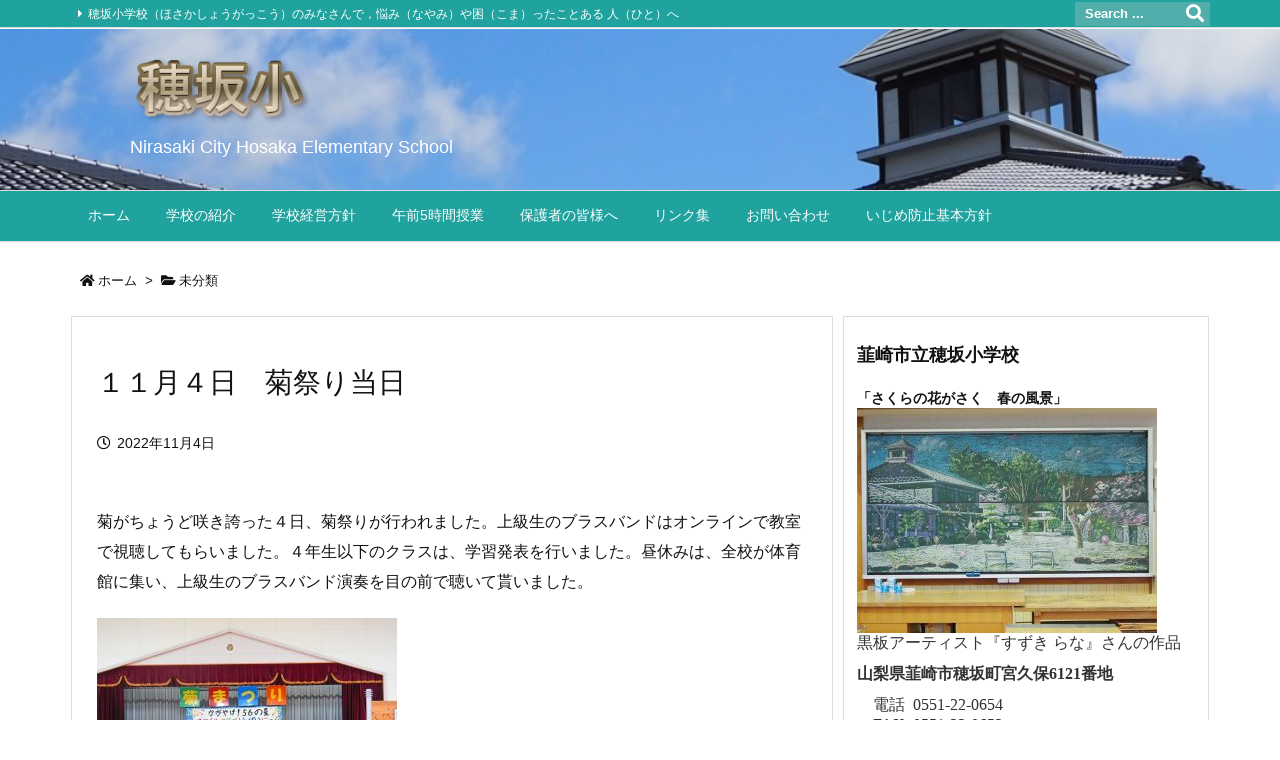

--- FILE ---
content_type: text/html; charset=UTF-8
request_url: https://hosaka-es.jp/2022/11/04/post-3672/
body_size: 25819
content:
<!DOCTYPE html>
<html lang="ja" itemscope itemtype="https://schema.org/WebPage">
<head prefix="og: http://ogp.me/ns# article: http://ogp.me/ns/article# fb: http://ogp.me/ns/fb#">
<meta charset="UTF-8" />
<meta http-equiv="X-UA-Compatible" content="IE=edge" />
<meta name="viewport" content="width=device-width, initial-scale=1, user-scalable=yes" />
<style id="jetpack-boost-critical-css">@media all{.far,.fas{-moz-osx-font-smoothing:grayscale;-webkit-font-smoothing:antialiased;display:var(--fa-display,inline-block);font-style:normal;font-variant:normal;line-height:1;text-rendering:auto}.far,.fas{font-family:"Font Awesome 6 Free"}.fa-bars::before{content:""}.fa-folder-open::before{content:""}.fa-angle-double-right::before{content:""}.fa-clock::before{content:""}.fa-home::before{content:""}.fa-search::before{content:""}.fa-arrow-up::before{content:""}.fa-angle-double-left::before{content:""}.fa-exchange-alt::before{content:""}@font-face{font-family:"Font Awesome 6 Free";font-style:normal;font-weight:400;font-display:block}.far{font-weight:400}@font-face{font-family:"Font Awesome 6 Free";font-style:normal;font-weight:900;font-display:block}.fas{font-weight:900}@font-face{font-family:"Font Awesome 5 Free";font-display:block;font-weight:900}@font-face{font-family:"Font Awesome 5 Free";font-display:block;font-weight:400}}@media all{@font-face{font-family:icomoon;font-weight:400;font-style:normal;font-display:auto}[class^=ico-]{font-family:icomoon!important;speak:none;font-style:normal;font-weight:400;font-variant:normal;text-transform:none;line-height:1;-webkit-font-smoothing:antialiased;-moz-osx-font-smoothing:grayscale}.ico-feedly:before{content:""}}@media all{.far,.fas{-moz-osx-font-smoothing:grayscale;-webkit-font-smoothing:antialiased;display:inline-block;font-style:normal;font-variant:normal;text-rendering:auto;line-height:1}.fa-angle-double-left:before{content:""}.fa-angle-double-right:before{content:""}.fa-arrow-up:before{content:""}.fa-bars:before{content:""}.fa-clock:before{content:""}.fa-exchange-alt:before{content:""}.fa-folder-open:before{content:""}.fa-home:before{content:""}.fa-search:before{content:""}@font-face{font-family:"Font Awesome 5 Free";font-style:normal;font-weight:400;font-display:auto}.far{font-weight:400}@font-face{font-family:"Font Awesome 5 Free";font-style:normal;font-weight:900;font-display:auto}.far,.fas{font-family:"Font Awesome 5 Free"}.fas{font-weight:900}}</style><title>１１月４日　菊祭り当日 | 韮崎市立穂坂小学校</title>
<meta name='robots' content='max-image-preview:large' />
<link rel='dns-prefetch' href='//ajax.googleapis.com' />
<link rel='dns-prefetch' href='//webfonts.sakura.ne.jp' />
<link rel='dns-prefetch' href='//stats.wp.com' />
<script id="wpp-js" src="https://hosaka-es.jp/wp-content/plugins/wordpress-popular-posts/assets/js/wpp.min.js?ver=7.3.6" data-sampling="0" data-sampling-rate="100" data-api-url="https://hosaka-es.jp/wp-json/wordpress-popular-posts" data-post-id="3672" data-token="0c0ad066ca" data-lang="0" data-debug="0"></script>
<link rel="alternate" title="oEmbed (JSON)" type="application/json+oembed" href="https://hosaka-es.jp/wp-json/oembed/1.0/embed?url=https%3A%2F%2Fhosaka-es.jp%2F2022%2F11%2F04%2Fpost-3672%2F" />
<link rel="alternate" title="oEmbed (XML)" type="text/xml+oembed" href="https://hosaka-es.jp/wp-json/oembed/1.0/embed?url=https%3A%2F%2Fhosaka-es.jp%2F2022%2F11%2F04%2Fpost-3672%2F&#038;format=xml" />
<link rel='dns-prefetch' href='//use.fontawesome.com' />
<link rel="preload" as="style" type="text/css" href="https://hosaka-es.jp/wp-content/themes/luxeritas/style.async.min.css?v=1655094759" />
<link rel="preload" as="font" type="font/woff" href="https://hosaka-es.jp/wp-content/themes/luxeritas/fonts/icomoon/fonts/icomoon.woff" crossorigin />
<link rel="canonical" href="https://hosaka-es.jp/2022/11/04/post-3672/" />
<link rel='shortlink' href='https://hosaka-es.jp/?p=3672' />
<link rel="pingback" href="https://hosaka-es.jp/xmlrpc.php" />
<link rel="author" href="https://hosaka-es.jp/author/" />
<link rel="alternate" type="application/rss+xml" title="韮崎市立穂坂小学校 RSS Feed" href="https://hosaka-es.jp/feed/" />
<link rel="alternate" type="application/atom+xml" title="韮崎市立穂坂小学校 Atom Feed" href="https://hosaka-es.jp/feed/atom/" />
<meta name="description" content="菊がちょうど咲き誇った４日、菊祭りが行われました。上級生のブラスバンドはオンラインで教室で視聴してもらいました。４年生以下のクラスは、学習発表を行いました。昼休みは、全校が体育館に集い、上級生のブラス..." />
<meta name="theme-color" content="#4285f4">
<meta name="format-detection" content="telephone=no">
<meta property="og:type" content="article" />
<meta property="og:url" content="https://hosaka-es.jp/2022/11/04/post-3672/" />
<meta property="og:title" content="１１月４日　菊祭り当日 | 韮崎市立穂坂小学校" />
<meta property="og:description" content="菊がちょうど咲き誇った４日、菊祭りが行われました。上級生のブラスバンドはオンラインで教室で視聴してもらいました。４年生以下のクラスは、学習発表を行いました。昼休みは、全校が体育館に..." />
<meta property="og:image" content="https://hosaka-es.jp/wp-content/uploads/2022/11/DSCN0585.jpg" />
<meta property="og:image:width" content="640" />
<meta property="og:image:height" content="480" />
<meta property="og:site_name" content="韮崎市立穂坂小学校" />
<meta property="og:locale" content="ja_JP" />
<meta property="article:section" content="未分類" />
<meta property="article:published_time" content="2022-11-04T15:58:39Z" />
<meta property="article:modified_time" content="2022-11-04T15:58:39Z" />
<meta name="twitter:card" content="summary" />
<meta name="twitter:domain" content="hosaka-es.jp" />
<style id='wp-img-auto-sizes-contain-inline-css'>
img:is([sizes=auto i],[sizes^="auto," i]){contain-intrinsic-size:3000px 1500px}
/*# sourceURL=wp-img-auto-sizes-contain-inline-css */</style>
<style id='global-styles-inline-css' type='text/css'>
:root{--wp--preset--aspect-ratio--square: 1;--wp--preset--aspect-ratio--4-3: 4/3;--wp--preset--aspect-ratio--3-4: 3/4;--wp--preset--aspect-ratio--3-2: 3/2;--wp--preset--aspect-ratio--2-3: 2/3;--wp--preset--aspect-ratio--16-9: 16/9;--wp--preset--aspect-ratio--9-16: 9/16;--wp--preset--color--black: #000000;--wp--preset--color--cyan-bluish-gray: #abb8c3;--wp--preset--color--white: #ffffff;--wp--preset--color--pale-pink: #f78da7;--wp--preset--color--vivid-red: #cf2e2e;--wp--preset--color--luminous-vivid-orange: #ff6900;--wp--preset--color--luminous-vivid-amber: #fcb900;--wp--preset--color--light-green-cyan: #7bdcb5;--wp--preset--color--vivid-green-cyan: #00d084;--wp--preset--color--pale-cyan-blue: #8ed1fc;--wp--preset--color--vivid-cyan-blue: #0693e3;--wp--preset--color--vivid-purple: #9b51e0;--wp--preset--gradient--vivid-cyan-blue-to-vivid-purple: linear-gradient(135deg,rgb(6,147,227) 0%,rgb(155,81,224) 100%);--wp--preset--gradient--light-green-cyan-to-vivid-green-cyan: linear-gradient(135deg,rgb(122,220,180) 0%,rgb(0,208,130) 100%);--wp--preset--gradient--luminous-vivid-amber-to-luminous-vivid-orange: linear-gradient(135deg,rgb(252,185,0) 0%,rgb(255,105,0) 100%);--wp--preset--gradient--luminous-vivid-orange-to-vivid-red: linear-gradient(135deg,rgb(255,105,0) 0%,rgb(207,46,46) 100%);--wp--preset--gradient--very-light-gray-to-cyan-bluish-gray: linear-gradient(135deg,rgb(238,238,238) 0%,rgb(169,184,195) 100%);--wp--preset--gradient--cool-to-warm-spectrum: linear-gradient(135deg,rgb(74,234,220) 0%,rgb(151,120,209) 20%,rgb(207,42,186) 40%,rgb(238,44,130) 60%,rgb(251,105,98) 80%,rgb(254,248,76) 100%);--wp--preset--gradient--blush-light-purple: linear-gradient(135deg,rgb(255,206,236) 0%,rgb(152,150,240) 100%);--wp--preset--gradient--blush-bordeaux: linear-gradient(135deg,rgb(254,205,165) 0%,rgb(254,45,45) 50%,rgb(107,0,62) 100%);--wp--preset--gradient--luminous-dusk: linear-gradient(135deg,rgb(255,203,112) 0%,rgb(199,81,192) 50%,rgb(65,88,208) 100%);--wp--preset--gradient--pale-ocean: linear-gradient(135deg,rgb(255,245,203) 0%,rgb(182,227,212) 50%,rgb(51,167,181) 100%);--wp--preset--gradient--electric-grass: linear-gradient(135deg,rgb(202,248,128) 0%,rgb(113,206,126) 100%);--wp--preset--gradient--midnight: linear-gradient(135deg,rgb(2,3,129) 0%,rgb(40,116,252) 100%);--wp--preset--font-size--small: 13px;--wp--preset--font-size--medium: 20px;--wp--preset--font-size--large: 36px;--wp--preset--font-size--x-large: 42px;--wp--preset--spacing--20: 0.44rem;--wp--preset--spacing--30: 0.67rem;--wp--preset--spacing--40: 1rem;--wp--preset--spacing--50: 1.5rem;--wp--preset--spacing--60: 2.25rem;--wp--preset--spacing--70: 3.38rem;--wp--preset--spacing--80: 5.06rem;--wp--preset--shadow--natural: 6px 6px 9px rgba(0, 0, 0, 0.2);--wp--preset--shadow--deep: 12px 12px 50px rgba(0, 0, 0, 0.4);--wp--preset--shadow--sharp: 6px 6px 0px rgba(0, 0, 0, 0.2);--wp--preset--shadow--outlined: 6px 6px 0px -3px rgb(255, 255, 255), 6px 6px rgb(0, 0, 0);--wp--preset--shadow--crisp: 6px 6px 0px rgb(0, 0, 0);}:where(.is-layout-flex){gap: 0.5em;}:where(.is-layout-grid){gap: 0.5em;}body .is-layout-flex{display: flex;}.is-layout-flex{flex-wrap: wrap;align-items: center;}.is-layout-flex > :is(*, div){margin: 0;}body .is-layout-grid{display: grid;}.is-layout-grid > :is(*, div){margin: 0;}:where(.wp-block-columns.is-layout-flex){gap: 2em;}:where(.wp-block-columns.is-layout-grid){gap: 2em;}:where(.wp-block-post-template.is-layout-flex){gap: 1.25em;}:where(.wp-block-post-template.is-layout-grid){gap: 1.25em;}.has-black-color{color: var(--wp--preset--color--black) !important;}.has-cyan-bluish-gray-color{color: var(--wp--preset--color--cyan-bluish-gray) !important;}.has-white-color{color: var(--wp--preset--color--white) !important;}.has-pale-pink-color{color: var(--wp--preset--color--pale-pink) !important;}.has-vivid-red-color{color: var(--wp--preset--color--vivid-red) !important;}.has-luminous-vivid-orange-color{color: var(--wp--preset--color--luminous-vivid-orange) !important;}.has-luminous-vivid-amber-color{color: var(--wp--preset--color--luminous-vivid-amber) !important;}.has-light-green-cyan-color{color: var(--wp--preset--color--light-green-cyan) !important;}.has-vivid-green-cyan-color{color: var(--wp--preset--color--vivid-green-cyan) !important;}.has-pale-cyan-blue-color{color: var(--wp--preset--color--pale-cyan-blue) !important;}.has-vivid-cyan-blue-color{color: var(--wp--preset--color--vivid-cyan-blue) !important;}.has-vivid-purple-color{color: var(--wp--preset--color--vivid-purple) !important;}.has-black-background-color{background-color: var(--wp--preset--color--black) !important;}.has-cyan-bluish-gray-background-color{background-color: var(--wp--preset--color--cyan-bluish-gray) !important;}.has-white-background-color{background-color: var(--wp--preset--color--white) !important;}.has-pale-pink-background-color{background-color: var(--wp--preset--color--pale-pink) !important;}.has-vivid-red-background-color{background-color: var(--wp--preset--color--vivid-red) !important;}.has-luminous-vivid-orange-background-color{background-color: var(--wp--preset--color--luminous-vivid-orange) !important;}.has-luminous-vivid-amber-background-color{background-color: var(--wp--preset--color--luminous-vivid-amber) !important;}.has-light-green-cyan-background-color{background-color: var(--wp--preset--color--light-green-cyan) !important;}.has-vivid-green-cyan-background-color{background-color: var(--wp--preset--color--vivid-green-cyan) !important;}.has-pale-cyan-blue-background-color{background-color: var(--wp--preset--color--pale-cyan-blue) !important;}.has-vivid-cyan-blue-background-color{background-color: var(--wp--preset--color--vivid-cyan-blue) !important;}.has-vivid-purple-background-color{background-color: var(--wp--preset--color--vivid-purple) !important;}.has-black-border-color{border-color: var(--wp--preset--color--black) !important;}.has-cyan-bluish-gray-border-color{border-color: var(--wp--preset--color--cyan-bluish-gray) !important;}.has-white-border-color{border-color: var(--wp--preset--color--white) !important;}.has-pale-pink-border-color{border-color: var(--wp--preset--color--pale-pink) !important;}.has-vivid-red-border-color{border-color: var(--wp--preset--color--vivid-red) !important;}.has-luminous-vivid-orange-border-color{border-color: var(--wp--preset--color--luminous-vivid-orange) !important;}.has-luminous-vivid-amber-border-color{border-color: var(--wp--preset--color--luminous-vivid-amber) !important;}.has-light-green-cyan-border-color{border-color: var(--wp--preset--color--light-green-cyan) !important;}.has-vivid-green-cyan-border-color{border-color: var(--wp--preset--color--vivid-green-cyan) !important;}.has-pale-cyan-blue-border-color{border-color: var(--wp--preset--color--pale-cyan-blue) !important;}.has-vivid-cyan-blue-border-color{border-color: var(--wp--preset--color--vivid-cyan-blue) !important;}.has-vivid-purple-border-color{border-color: var(--wp--preset--color--vivid-purple) !important;}.has-vivid-cyan-blue-to-vivid-purple-gradient-background{background: var(--wp--preset--gradient--vivid-cyan-blue-to-vivid-purple) !important;}.has-light-green-cyan-to-vivid-green-cyan-gradient-background{background: var(--wp--preset--gradient--light-green-cyan-to-vivid-green-cyan) !important;}.has-luminous-vivid-amber-to-luminous-vivid-orange-gradient-background{background: var(--wp--preset--gradient--luminous-vivid-amber-to-luminous-vivid-orange) !important;}.has-luminous-vivid-orange-to-vivid-red-gradient-background{background: var(--wp--preset--gradient--luminous-vivid-orange-to-vivid-red) !important;}.has-very-light-gray-to-cyan-bluish-gray-gradient-background{background: var(--wp--preset--gradient--very-light-gray-to-cyan-bluish-gray) !important;}.has-cool-to-warm-spectrum-gradient-background{background: var(--wp--preset--gradient--cool-to-warm-spectrum) !important;}.has-blush-light-purple-gradient-background{background: var(--wp--preset--gradient--blush-light-purple) !important;}.has-blush-bordeaux-gradient-background{background: var(--wp--preset--gradient--blush-bordeaux) !important;}.has-luminous-dusk-gradient-background{background: var(--wp--preset--gradient--luminous-dusk) !important;}.has-pale-ocean-gradient-background{background: var(--wp--preset--gradient--pale-ocean) !important;}.has-electric-grass-gradient-background{background: var(--wp--preset--gradient--electric-grass) !important;}.has-midnight-gradient-background{background: var(--wp--preset--gradient--midnight) !important;}.has-small-font-size{font-size: var(--wp--preset--font-size--small) !important;}.has-medium-font-size{font-size: var(--wp--preset--font-size--medium) !important;}.has-large-font-size{font-size: var(--wp--preset--font-size--large) !important;}.has-x-large-font-size{font-size: var(--wp--preset--font-size--x-large) !important;}
/*# sourceURL=global-styles-inline-css */
</style>

<style id='classic-theme-styles-inline-css'>
/*! This file is auto-generated */
.wp-block-button__link{color:#fff;background-color:#32373c;border-radius:9999px;box-shadow:none;text-decoration:none;padding:calc(.667em + 2px) calc(1.333em + 2px);font-size:1.125em}.wp-block-file__button{background:#32373c;color:#fff;text-decoration:none}
/*# sourceURL=/wp-includes/css/classic-themes.min.css */</style>
<noscript><link rel="stylesheet" id="wpdm-fonticon-css" href="//hosaka-es.jp/wp-content/plugins/download-manager/assets/wpdm-iconfont/css/wpdm-icons.css" media="all" /></noscript><link data-media="all" onload="this.media=this.dataset.media; delete this.dataset.media; this.removeAttribute( &apos;onload&apos; );" rel="stylesheet" id="wpdm-fonticon-css" href="//hosaka-es.jp/wp-content/plugins/download-manager/assets/wpdm-iconfont/css/wpdm-icons.css" media="not all" />
<noscript><link rel="stylesheet" id="wpdm-front-css" href="//hosaka-es.jp/wp-content/plugins/download-manager/assets/css/front.min.css" media="all" /></noscript><link data-media="all" onload="this.media=this.dataset.media; delete this.dataset.media; this.removeAttribute( &apos;onload&apos; );" rel="stylesheet" id="wpdm-front-css" href="//hosaka-es.jp/wp-content/plugins/download-manager/assets/css/front.min.css" media="not all" />
<noscript><link rel="stylesheet" id="wpdm-front-dark-css" href="//hosaka-es.jp/wp-content/plugins/download-manager/assets/css/front-dark.min.css" media="all" /></noscript><link data-media="all" onload="this.media=this.dataset.media; delete this.dataset.media; this.removeAttribute( &apos;onload&apos; );" rel="stylesheet" id="wpdm-front-dark-css" href="//hosaka-es.jp/wp-content/plugins/download-manager/assets/css/front-dark.min.css" media="not all" />
<noscript><link rel="stylesheet" id="wordpress-popular-posts-css-css" href="//hosaka-es.jp/wp-content/plugins/wordpress-popular-posts/assets/css/wpp.css" media="all" /></noscript><link data-media="all" onload="this.media=this.dataset.media; delete this.dataset.media; this.removeAttribute( &apos;onload&apos; );" rel="stylesheet" id="wordpress-popular-posts-css-css" href="//hosaka-es.jp/wp-content/plugins/wordpress-popular-posts/assets/css/wpp.css" media="not all" />
<style id='luxech-inline-css'>
/*! Luxeritas WordPress Theme 3.9.0 - free/libre wordpress platform
 * @copyright Copyright (C) 2015 Thought is free. */*,*:before,*:after{box-sizing:border-box}@-ms-viewport{width:device-width}a:not([href]):not([tabindex]),a:not([href]):not([tabindex]):hover,a:not([href]):not([tabindex]):focus{color:inherit;text-decoration:none}a:not([href]):not([tabindex]):focus{outline:0}h1{font-size:2em;margin:.67em 0}small{font-size:80%}img{border-style:none;vertical-align:middle}hr{box-sizing:content-box;height:0;overflow:visible;margin-top:1rem;margin-bottom:1rem;border:0}pre{margin-top:0;margin-bottom:1rem;overflow:auto;-ms-overflow-style:scrollbar}code,pre{font-family:monospace,monospace;font-size:1em}ul ul,ol ul,ul ol,ol ol{margin-bottom:0}p{margin-top:0;margin-bottom:1rem}button{border-radius:0}button:focus{outline:1px dotted;outline:5px auto -webkit-focus-ring-color}input,button,select,optgroup,textarea{margin:0;font-family:inherit;font-size:inherit;line-height:inherit}button,input{overflow:visible}button,select{text-transform:none}button,html [type=button],[type=reset],[type=submit]{-webkit-appearance:button}button::-moz-focus-inner,[type=button]::-moz-focus-inner,[type=reset]::-moz-focus-inner,[type=submit]::-moz-focus-inner{padding:0;border-style:none}input[type=radio],input[type=checkbox]{box-sizing:border-box;padding:0}[type=number]::-webkit-inner-spin-button,[type=number]::-webkit-outer-spin-button{height:auto}[type=search]{outline-offset:-2px;-webkit-appearance:none}[type=search]::-webkit-search-cancel-button,[type=search]::-webkit-search-decoration{-webkit-appearance:none}textarea{overflow:auto;resize:vertical}label{display:inline-block;margin-bottom:.5rem}h1,h2,h3,h4,h5,h6{margin-top:0;margin-bottom:.5rem;font-family:inherit;font-weight:500;line-height:1.2;color:inherit}.container{width:100%;margin-right:auto;margin-left:auto}@media (min-width:768px){.container{max-width:720px}}@media (min-width:992px){.container{max-width:960px}}@media (min-width:1200px){.container{max-width:1140px}}.col-4,.col-6,.col-12{float:left;position:relative;width:100%;min-height:1px;padding-right:15px;padding-left:15px}.col-12{-webkit-box-flex:0;-ms-flex:0 0 100%;flex:0 0 100%;max-width:100%}.col-6{-webkit-box-flex:0;-ms-flex:0 0 50%;flex:0 0 50%;max-width:50%}.col-4{-webkit-box-flex:0;-ms-flex:0 0 33.333333%;flex:0 0 33.333333%;max-width:33.333333%}.clearfix:after{display:block;clear:both;content:""}.pagination{display:-webkit-box;display:-ms-flexbox;display:flex;padding-left:0;list-style:none;border-radius:.25rem}table{border-collapse:collapse}caption{padding-top:.75rem;padding-bottom:.75rem;color:#6c757d;text-align:left;caption-side:bottom}th{text-align:left}*{margin:0;padding:0}a:hover,.term img,a:hover,.term img:hover{transition:opacity .3s,transform .5s}a:hover img{opacity:.8}hr{border-top:1px dotted #999}img,video,object,canvas{max-width:100%;height:auto;box-sizing:content-box}.no-js img.lazy{display:none!important}pre,ul,ol{margin:0 0 1.6em}pre{margin-bottom:30px}blockquote,.wp-block-quote{display:block;position:relative;overflow:hidden;overflow-wrap:break-word;margin:1.6em 5px;padding:25px;font-size:1.4rem;background:#fdfdfd;border:0;border-radius:6px;box-shadow:0 5px 5px 0 rgba(18,63,82,.035),0 0 0 1px rgba(176,181,193,.2)}blockquote:after{content:"\275b\275b";display:block;position:absolute;font-family:Arial,sans-serif;font-size:200px;line-height:1em;left:-25px;top:-15px;opacity:.04}blockquote cite,.wp-block-quote cite{display:block;text-align:right;font-family:serif;font-size:.9em;font-style:oblique}.wp-block-quote:not(.is-large):not(.is-style-large){border:0}blockquote ol:first-child,blockquote p:first-child,blockquote ul:first-child{margin-top:5px}blockquote ol:last-child,blockquote p:last-child,blockquote ul:last-child{margin-bottom:5px}[type=submit],[type=text],[type=email],.reply a{display:inline;line-height:1;vertical-align:middle;padding:12px 12px 11px;max-width:100%}.reply a,[type=submit],div[class$=-w] ul[class*=sns] li a,.widget_categories select,.widget_archive select{color:#333;font-weight:400;background:#fff;border:1px solid #ddd}div[class$=-w] ul[class*=sns] li a{color:#666;background:#fbfbfb;border:1px solid #ccc}option,textarea,[type=text],[type=email],[type=search]{color:inherit;background:#fff;border:1px solid #ddd}[type=search]{-webkit-appearance:none;outline-offset:-2px;line-height:1;border-radius:0}[type=search]::-webkit-search-cancel-button,[type=search]::-webkit-search-decoration{display:none}textarea{padding:8px;max-width:100%}.cboth{clear:both}.bold{font-weight:700}.wp-caption{margin-bottom:1.6em;max-width:100%}.wp-caption img[class*=wp-image-]{display:block;margin:0}.post .wp-caption-text,.post .wp-caption-dd{font-size:1.2rem;line-height:1.5;margin:0;padding:.5em 0}.sticky .posted-on{display:none}.bypostauthor>article .fn:after{content:"";position:relative}.screen-reader-text{clip:rect(1px,1px,1px,1px);height:1px;overflow:hidden;position:absolute !important;width:1px}strong{font-weight:700}em{font-style:italic}.alignleft{display:inline;float:left}.alignright{display:inline;float:right}.aligncenter{display:block;margin-right:auto;margin-left:auto}blockquote.alignleft,.wp-caption.alignleft,.post img.alignleft{margin:.4em 1.6em 1.6em 0}blockquote.alignright,.wp-caption.alignright,.post img.alignright{margin:.4em 0 1.6em 1.6em}blockquote.aligncenter,.wp-caption.aligncenter,.post img.aligncenter{clear:both;margin-top:.4em;margin-bottom:1.6em}.wp-caption.alignleft,.wp-caption.alignright,.wp-caption.aligncenter{margin-bottom:1.2em}img[class*=wp-image-],img[class*=attachment-]{max-width:100%;height:auto}.gallery-item{display:inline-block;text-align:left;vertical-align:top;margin:0 0 1.5em;padding:0 1em 0 0;width:50%}.gallery-columns-1 .gallery-item{width:100%}.gallery-columns-2 .gallery-item{max-width:50%}@media screen and (min-width:30em){.gallery-item{max-width:25%}.gallery-columns-1 .gallery-item{max-width:100%}.gallery-columns-2 .gallery-item{max-width:50%}.gallery-columns-3 .gallery-item{max-width:33.33%}.gallery-columns-4 .gallery-item{max-width:25%}}.gallery-caption{display:block;font-size:1.2rem;line-height:1.5;padding:.5em 0}.wp-block-image{margin:1.6em 0}#head-in{padding-top:28px;background:#fff}.band{position:absolute;top:0;left:0;right:0}div[id*=head-band]{margin:auto;height:34px;line-height:34px;overflow:hidden;background:#fff;border-bottom:1px solid #ddd}.band-menu{position:relative;margin:auto}.band-menu ul{font-size:1px;margin:0 -5px 0 0;position:absolute;right:10px;list-style:none}.band-menu li{display:inline-block;vertical-align:middle;font-size:1.2rem;margin:0 3px;line-height:1}.band-menu li a{color:#111;text-decoration:none}.band-menu li a:hover{color:#09f}.band-menu .menu-item a:before{display:inline;margin:5px;line-height:1;font-family:'Font Awesome 5 Free';content:"\f0da";font-weight:900}div[id*=head-band] .snsf{display:block;min-width:28px;height:20px;margin:-2px -6px 0 0;text-align:center}div[id*=head-band] .snsf a{display:block;height:100%;width:100%;text-decoration:none;letter-spacing:0;font-family:Verdana,Arial,Helvetica,Roboto;padding:4px;border-radius:2px}#sitename{display:inline-block;max-width:100%;margin:0 0 12px;font-size:2.8rem;line-height:1.4}#sitename a{color:inherit;text-decoration:none}.desc{line-height:1.4}.info{padding:20px 10px;overflow:hidden}.logo,.logo-up{position:relative;margin:15px auto -10px auto;text-align:center}.logo-up{margin:15px auto 0 auto}#header .head-cover{position:relative;margin:auto}#header #gnavi,#foot-in,.foot-nav{margin:auto}#nav{margin:0;padding:0;border-top:1px solid #ddd;border-bottom:1px solid #ddd;position:relative;z-index:20}#nav,#gnavi ul,#gnavi li a,.mobile-nav{color:#111;background:#fff}#gnavi .mobile-nav{display:none}#gnavi .nav-menu{display:block}#gnavi ul{margin:0;text-indent:0;white-space:nowrap}#gnavi li,#gnavi li a{display:block;text-decoration:none;text-align:center}#gnavi li{float:left;position:relative;list-style-type:none}#gnavi li:hover>a,#gnavi li:hover>a>span,div.mobile-nav:hover,ul.mobile-nav li:hover{color:#fff;background:#09f}#gnavi li ul{display:none}#gnavi .current-menu-item>a,#gnavi .current-menu-ancestor>a,#gnavi .current_page_item>a,#gnavi .current_page_ancestor>a{background:none repeat scroll 0 0 #000;color:#fff}@media (min-width:992px){#gnavi ul{display:-webkit-box;display:-ms-flexbox;display:flex;-ms-flex-wrap:wrap;flex-wrap:wrap}#gnavi li{-webkit-box-flex:0 0 auto;-ms-flex:0 0 auto;flex:0 0 auto;min-width:1px;background:#09f}#gnavi div>ul>li{background:0 0}#gnavi li span{display:block}#gnavi div>ul>li>a>span{transition:.4s;border-bottom:0;padding:16px 18px}#gnavi li>ul{display:none;margin:0;padding:1px 0 0;border-right:1px solid #ddd;border-left:1px solid #ddd;background:0 0;position:absolute;top:100%;z-index:1}#gnavi li li{width:100%;min-width:160px}#gnavi li li span{border-bottom:1px solid #ddd;font-size:1.3rem;padding:10px 15px;width:100%;text-align:left}#gnavi li li ul{padding:0;border-top:1px solid #ddd;overflow:hidden;top:-1px;left:100%}#gnavi ul ul>li[class*=children]>a>span:after{font-family:'Font Awesome 5 Free';content:"\f0da";font-weight:900;position:absolute;right:6px;padding:4px 0}}@media (max-width:991px){#gnavi ul.mobile-nav{display:table;table-layout:fixed;width:100%;margin:0;border:0}#gnavi div.mobile-nav{display:block;padding:8px 20px;cursor:pointer}#gnavi .mobile-nav li{display:table-cell;text-align:center;padding:8px 10px;border:0;float:none}#gnavi .mobile-nav li i,#gnavi .mobile-nav li svg{font-size:1.8rem;font-style:normal}#gnavi ul{display:none;border:0;border-bottom:solid 1px #ddd}#gnavi li{display:block;float:none;width:100%;padding-left:0;text-align:left;line-height:1.2;border-top:1px solid #ddd;list-style:disc inside}#gnavi li:hover>a>span{background:0 0}#gnavi p{letter-spacing:0;font-size:1.2rem;line-height:1;margin:6px 0 0}}#primary{border:1px solid transparent}#section,.grid{margin:0 10px 20px 0}.grid{padding:45px 68px;background:#fff;border:1px solid #ddd}#breadcrumb{margin:20px 0 15px;padding:10px}#breadcrumb,#breadcrumb a{color:#111;text-decoration:none}#breadcrumb a:hover{text-decoration:underline}#breadcrumb h1,#breadcrumb li{display:inline;list-style-type:none;font-size:1.3rem}#breadcrumb i,#breadcrumb svg{margin-right:3px}#breadcrumb i.arrow{margin:0 8px}.term{margin-right:10px}.term img{float:left;max-width:40%;height:auto;margin-bottom:15px;background:inherit;border:1px solid #ddd;border-radius:4px;box-shadow:0 0 2px 1px rgba(255,255,255,1) inset}.term img:hover{border-color:#06c}#related .term img{padding:1px;width:100px;height:100px}.read-more-link,.read-more-link i,.read-more-link svg{text-decoration:underline}#list a{word-break:normal}#list .toc{margin:0 0 25px}#list .excerpt{margin:0 0 12px;line-height:1.8}.exsp{display:inline}#list .read-more{clear:both;line-height:1;margin:35px 0 30px;text-align:right}#list .read-more{margin:0}@media (max-width:575px){.read-more-link{color:inherit;background:#fafafa;border:1px solid #aaa}.read-more-link:hover{color:#dc143c;background:#f0f0f0;text-decoration:none}}.meta,.post .meta{margin:0;font-size:1.4rem;color:#111;margin-bottom:35px;vertical-align:middle;padding:16px 0}.meta a{display:inline-block;color:#111;text-decoration:underline}.meta i{margin-right:6px}.meta span{margin:0 12px 0 0}.meta span.break{margin:0 8px 0 4px}.meta span.first-item{margin:0;white-space:nowrap}.meta-box{margin:30px 10px}.toc .meta-u,.post .meta-u{background:0 0;border:0;margin:0 0 10px;padding:0}.post .meta-u{overflow:hidden;text-align:right}#paging{margin:auto;text-align:center}#paging ul{padding:0}#paging i{font-weight:700}#paging .not-allow i{font-weight:400;opacity:.3}.pagination{display:-webkit-box;display:-ms-flexbox;display:flex;-webkit-box-pack:center;-ms-flex-pack:center;justify-content:center;margin:0}.pagination li{-webkit-box-flex:1 1 42px;-ms-flex:1 1 42px;flex:1 1 42px;max-width:42px;min-width:27px;float:left}.pagination>li>a,.pagination>li>span{display:inline-block;text-decoration:none;width:100%;padding:6px 0;color:inherit;background:#fff;border:1px solid #ddd;border-right:0}.pagination>li:last-child>a,.pagination>li:last-child>span,.pagination>.not-allow:first-child>span:hover{border-right:1px solid #ddd}.pagination>.active>span,.pagination .current,.pagination>li>a:hover{color:#fff;background:#dc143c}.pagination>.active>span:hover,.pagination>.not-allow>span:hover{cursor:text}.post #paging{margin:20px 0 40px}.post{font-size:1.6rem;line-height:1.9}.post p{margin:1.3em 0}.post a{text-decoration:underline}.post h2,.post h3,.post h4,.post h5,.post h6{line-height:1.4;margin-top:35px;margin-bottom:30px}.post h1:first-child{margin-top:0}.post h2{border-left:8px solid #999;font-size:2.4rem;margin-top:50px;padding:8px 20px}.post h3{font-size:2.2rem;padding:2px 15px;margin-top:50px;margin-left:5px;border-left:2px #999 solid}.post h4{font-size:1.8rem;padding:0 12px;border:0;border-left:solid 12px #999}.post h2:first-child,.post h3:first-child{margin-top:30px}.post table{margin-bottom:30px}.post td,.post th{padding:8px 10px;border:1px solid #ddd}.post th{text-align:center;background:#f5f5f5}.post ul,.post ol{padding:0 0 0 30px}.post .vcard{text-align:right}.post .vcard i,.post .vcard svg{margin-right:8px}.entry-title,#front-page-title{font-size:2.8rem;line-height:1.5;background:0 0;border:none;margin:0 0 10px;padding:0}.entry-title a{color:inherit;text-decoration:none}.entry-title a:hover{color:#dc143c}#sns-tops{margin:-25px 0 45px}#sns-bottoms{margin:16px 0 0}#bottom-area #sns-bottoms{margin-bottom:0}.sns-msg h2{display:inline-block;margin:0 0 0 5px;padding:0 8px;line-height:1;font-size:1.6rem;background:0 0;border:none;border-bottom:5px solid #ccc}#pnavi{clear:both;padding:0;border:1px solid #ddd;background:#fff;height:auto;overflow:hidden}#pnavi .next,#pnavi .prev{position:relative}#pnavi .next{text-align:right;border-bottom:1px solid #ddd}#pnavi i,#pnavi svg{font-size:2.2rem}#pnavi .next-arrow,#pnavi .prev-arrow{font-size:1.6rem;position:absolute;top:10px}#pnavi .next-arrow{left:20px}#pnavi .prev-arrow{right:20px}#pnavi .ntitle,#pnavi .ptitle{margin-top:32px}#pnavi img{height:100px;width:100px;border:1px solid #ddd;border-radius:8px}#pnavi a{display:block;padding:15px 30px;overflow:hidden;text-decoration:none;color:#999;min-height:132px}#pnavi a:hover{color:#dc143c}#pnavi a>img,#pnavi a:hover>img{transition:opacity .4s,transform .4s}#pnavi a:hover>img{border-color:#337ab7}#pnavi .block-span{display:block;margin-top:35px}#pnavi .next img,#pnavi .no-img-next i,#pnavi .no-img-next svg{float:right;margin:0 0 0 10px}#pnavi .prev img,#pnavi .no-img-prev i,#pnavi .no-img-prev svg{float:left;margin:0 10px 0 0}#pnavi i.navi-home,#pnavi svg.navi-home,#pnavi .no-img-next i,#pnavi .no-img-next svg,#pnavi .no-img-prev i,#pnavi .no-img-prev svg{font-size:9.4rem;padding:5px 0;text-align:center}#pnavi i.navi-home,#pnavi svg.navi-home{font-size:10rem;padding:0}@media (min-width:1200px),(min-width:540px) and (max-width:991px){#pnavi .next,#pnavi .prev,#pnavi .next a,#pnavi .prev a{padding-bottom:32767px;margin-bottom:-32752px}#pnavi .next,#pnavi .prev{margin-bottom:-32767px;width:50%}#pnavi .next{float:right;border-left:1px solid #ddd}}.related,.discussion,.tb{font-size:2.4rem;line-height:2;margin:0 0 15px}.related i,.related svg,.discussion i,.discussion svg,.tb i,.tb svg{margin-right:10px}#related{padding:0}#related .term img{float:left;margin:8px 10px 8px 0}#related h3{font-size:1.6rem;font-weight:700;padding:0;margin:10px 0 10px 10px;border:none}#related h3 a{color:inherit;text-decoration:none;line-height:1.6}#related h3 a:hover{color:#09f}#related .toc{padding:10px 0;border-top:1px dotted #ccc}#related .toc:first-child{border-top:none}#related .excerpt p{display:inline;opacity:.7;font-size:1.3rem}#comments h3{font-size:1.6rem;border:none;padding:10px 0;margin-bottom:10px}#comments h3 i,#comments h3 svg{font-size:2.2rem;margin-right:10px}.comments-list,.comments-list li{border-bottom:1px solid #ddd}.comments-list li{margin-bottom:20px}.comments-list .comment-body{padding-bottom:20px}.comments-list li:last-child{margin-bottom:0;padding-bottom:0;border:none}#comments p{font-size:1.4rem;margin:20px 0}#comments label{display:block}.comment-author.vcard .avatar{display:block;float:left;margin:0 10px 20px 0}.comment-meta{margin-bottom:40px}.comment-meta:after{content:" ";clear:both}.fn{line-height:1.6;font-size:1.5rem}.says{margin-left:10px}.commentmetadata{font-size:1.4rem;height:15px;padding:10px 10px 10px 0}.reply a{display:block;text-decoration:none;text-align:center;width:65px;margin:0 0 0 auto}.comments-list{padding-left:0;list-style-type:none}.comments-list li.depth-1>ul.children{padding-left:30px}.comments-list li{list-style-type:none}#comments .no-comments{margin:0 0 20px;padding:10px 20px 30px;border-bottom:1px solid #ddd}#c-paging{text-align:center;padding:0 0 20px;border-bottom:1px solid #ccc}#commentform p{margin:0 0 20px}#respond{font-size:1.6rem}#commentform .tags{padding:10px;font-size:1.3rem}#commentform-author{display:-webkit-box;display:-ms-flexbox;display:flex;-webkit-flex-wrap:wrap;-ms-flex-wrap:wrap;flex-wrap:wrap}.comment-form-author{-webkit-flex:0 1 35%;-ms-flex:0 1 35%;flex:0 1 35%}.comment-form-email{-webkit-flex:1 0 64%;-ms-flex:1 0 64%;flex:1 0 64%;padding-left:10px}#commentform,#comments textarea,[type^=text],[class^=comment-form-]{margin:0;width:100%}#comments .comment-form-cookies-consent{display:table}#comments .comment-form-cookies-consent *{display:table-cell;margin:5px 5px 20px 0;width:auto}#comments .form-submit{margin:0}#comments .comments-list .form-submit{margin-bottom:40px}#comments [type=submit]{color:#fff;background:#666;padding:18px 18px 17px;cursor:pointer}#comments [type=submit]:hover{background:#dc143c}#trackback input{width:100%;margin:0 0 10px}#list-title{margin:0 0 40px;font-size:2.8rem;font-weight:400}#section .grid #list-title{margin:0}div[id*=side-],#col3{padding:20px 0;border:1px solid #ddd;background:#fff}#side .widget,#col3 .widget{word-break:break-all;margin:0 6px;padding:20px 7px;border:1px solid transparent}#side ul,#col3 ul{margin-bottom:0}#side ul li,#col3 ul li{list-style-type:none;line-height:2;margin:0;padding:0}#side ul li li,#col3 ul li li{margin-left:16px}#side h3,#col3 h3,#side h4,#col3 h4{font-size:1.8rem;font-weight:700;color:#111;margin:4px 0 20px;padding:4px 0}.search-field{border:1px solid #bbb}#wp-calendar,.wp-calendar-nav{background:#fff}#wp-calendar caption{color:inherit;background:#fff}#wp-calendar #today{background:#ffec67}#wp-calendar .pad{background:#fff9f9}#footer{clear:both;background:#fff;border-top:1px solid #ddd;z-index:10}.row{margin:0}#foot-in{padding:25px 0}#foot-in a,#footer-menu,.foot-nav a{color:#111}#foot-in h4{font-size:1.8rem;font-weight:700;margin:15px 0;padding:4px 10px;border-left:8px solid #999}#foot-in ul li{list-style-type:none;line-height:1.8;margin:0 10px;padding:0}#foot-in ul li li{margin-left:15px}.foot-nav ul{margin:0 auto;padding:20px 15px}.foot-nav li{display:inline-block;margin:0}.foot-nav li:before{content:"\07c";margin:0 10px}.foot-nav li:first-child:before{content:"";margin:0}#copyright{font-size:1.2rem;padding:20px 0;color:#111;background:#fff;clear:both}#footer .copy{font-size:1.2rem;line-height:1;margin:20px 0 0;text-align:center}#footer .copy a{color:inherit}#footer #thk{margin:20px 0;white-space:nowrap;font-size:1.1rem;word-spacing:-1px}#page-top{position:fixed;bottom:14px;right:14px;font-weight:700;background:#656463;text-decoration:none;color:#fff;padding:16px 20px;text-align:center;cursor:pointer;transition:.8s;opacity:0;visibility:hidden;z-index:99}#page-top:hover{opacity:1!important}iframe{box-sizing:content-box;border:0}.i-video{display:block;position:relative;overflow:hidden}.i-video{padding-top:25px;padding-bottom:56.25%}.i-video iframe,.i-video object,.i-video embed{position:absolute;top:0;left:0;height:100%;width:100%}.i-embed iframe{width:100%}.head-under{margin-top:20px}.head-under,.post-title-upper,.post-title-under{margin-bottom:20px}.posts-under-1{padding:20px 0}.posts-under-2{padding-bottom:40px}.recentcomments a{display:inline;padding:0;margin:0}#main{-webkit-box-flex:0 1 772px;-ms-flex:0 1 772px;flex:0 1 772px;max-width:772px;min-width:1px;float:left}#side{-webkit-box-flex:0 0 366px;-ms-flex:0 0 366px;flex:0 0 366px;width:366px;min-width:1px;float:right}@media (min-width:992px){#primary,#field{display:-webkit-box;display:-ms-flexbox;display:flex}#breadcrumb,.head-cover{display:block !important}#sitename img{margin:0}}@media screen and (min-width:768px){.logo,#head-band-in,div[id*=head-band] .band-menu,#header .head-cover,#header #gnavi,#foot-in{max-width:720px}}@media screen and (min-width:992px){.logo,#head-band-in,div[id*=head-band] .band-menu,#header .head-cover,#header #gnavi,#foot-in{max-width:960px}}@media screen and (min-width:992px) and (max-width:1199px){#main{-webkit-box-flex:0 1 592px;-ms-flex:0 1 592px;flex:0 1 592px;max-width:592px;min-width:1px}}@media screen and (min-width:1200px){.logo,#head-band-in,div[id*=head-band] .band-menu,#header .head-cover,#header #gnavi,#foot-in{max-width:1140px}#list .term img{width:auto;height:auto;margin-right:20px}}@media screen and (max-width:1199px){#list .term img{max-width:40%;height:auto;margin-right:20px}}@media print,(max-width:991px){#primary,#main,#side{display:block;width:100%;float:none;clear:both}div[id*=head-band]{padding:0 5px}#header #gnavi{padding-left:0;padding-right:0}#main{margin-bottom:30px}#section{margin-right:0}.grid,#side .widget,#col3 .widget{padding-left:20px;padding-right:20px}.grid{margin:0 0 20px}#side .widget,#col3 .widget{margin-left:0;margin-right:0}#related .toc{margin-right:15px}.comments-list li.depth-1>ul.children{padding-left:0}#foot-in{padding:0}#foot-in .col-xs-4,#foot-in .col-xs-6,#foot-in .col-xs-12{display:none}div[id*=side-]{margin-bottom:20px}#side-scroll{max-width:32767px}}@media (max-width:575px){.grid,#side .widget,#col3 .widget{padding-left:7px;padding-right:7px}.meta,.post .meta{font-size:1.2rem}#list .term img{max-width:30%;height:auto;margin:0 15px 25px 0}#list .excerpt{padding-left:0;margin:0 0 40px}.excerpt p{display:inline}.excerpt br{display:none}.read-more-link{display:block;clear:both;padding:12px;font-size:1.2rem;text-align:center;white-space:nowrap;overflow:hidden}.read-more-link,.read-more-link i{text-decoration:none}#list .term img{margin-bottom:30px}#list .read-more-link{margin:20px 0 0}#sitename{font-size:2.2rem}.entry-title,#front-page-title,.post h2,.post h3,.related,.discussion,.tb{font-size:1.8rem}[class^=comment-form-]{flex:0 0 100%;padding:0}#page-top{font-size:2rem;padding:8px 14px}.ptop{display:none}}div[id^=tile-],div[id^=card-]{display:-webkit-box;display:-ms-flexbox;display:flex;-ms-flex-wrap:wrap;flex-wrap:wrap;-webkit-box-pack:space-between;-ms-flex-pack:space-between;justify-content:space-between}div[id^=tile-] .toc,div[id^=card-] .toc{max-width:100%;width:100%}div[id^=tile-] .toc:not(#bottom-area):not(.posts-list-middle-widget):not(#bottom-area):not(.posts-list-under-widget),div[id^=card-] .toc:not(#bottom-area):not(.posts-list-middle-widget):not(#bottom-area):not(.posts-list-under-widget){position:relative;display:inline-block;vertical-align:top;min-width:1px}@media (min-width:1200px){#tile-4 .toc,#card-4 .toc{max-width:24.5%;width:24.5%}#tile-3 .toc,#card-3 .toc{max-width:32.5%;width:32.5%}#tile-2 .toc,#card-2 .toc{max-width:49%;width:49%}}@media (min-width:768px) and (max-width:1199px){#tile-4 .toc,#card-4 .toc{max-width:32.5%;width:32.5%}#tile-3 .toc,#card-3 .toc,#tile-2 .toc,#card-2 .toc{max-width:49%;width:49%}}@media (min-width:576px) and (max-width:767px){#tile-4 .toc,#card-4 .toc,#tile-3 .toc,#card-3 .toc,#tile-2 .toc,#card-2 .toc{max-width:49%;width:49%}}#list #bottom-area,#list .posts-list-under-widget{max-width:100%;width:100%}div[id^=tile-] .toc:not(#bottom-area):not(.posts-list-middle-widget):not(#bottom-area):not(.posts-list-under-widget){padding:15px}div[id^=card-] .toc:not(#bottom-area):not(.posts-list-middle-widget):not(#bottom-area):not(.posts-list-under-widget){padding:0 15px}div[id^=tile-] .meta,div[id^=card-] .meta{font-size:1.3rem;margin-bottom:10px}div[id^=tile-] .meta{margin-bottom:10px}div[id^=card-] .meta:not(.meta-u){margin-bottom:15px;padding:15px 10px 10px;border:0;border-bottom:1px solid #ddd}div[id^=card-] .meta-u{padding-bottom:10px}div[id^=tile-] .term,div[id^=card-] .term{margin:0}div[id^=card-] .term{max-width:40%;padding:0 20px 0 0;overflow:hidden;float:left}#list div[id^=tile-] .term img,#list div[id^=card-] .term img{max-width:100%;width:auto;height:auto}#list div[id^=tile-] .term img{box-sizing:border-box;float:none}#list div[id^=card-] .term img{border:0}#list div[id^=tile-] .excerpt,#list div[id^=card-] .excerpt{padding-bottom:30px;font-size:1.3rem}#list div[id^=card-] .excerpt{padding-bottom:10px}#list div[id^=tile-] .read-more{position:absolute;bottom:20px;right:15px;left:15px}#list div[id^=card-] .read-more{margin-bottom:20px}div[id^=tile-] h2,div[id^=card-] h2{font-size:1.6rem;margin-bottom:20px}div[class*=sns-]{margin:0;padding:0}div[class*=sns-] li{margin:5px 0;list-style-type:none;cursor:pointer}div[class*=sns-] .clearfix{padding:0}div[class*=sns-] i{max-width:16px}.snsb{display:-webkit-box;display:-ms-flexbox;display:flex;flex-wrap:wrap;padding:0;margin:0;letter-spacing:-.4em}.snsb li{margin-bottom:2px;letter-spacing:normal;white-space:nowrap;list-style-type:none;vertical-align:top}.sns-c .snsb li,.sns-w .snsb li{position:relative;max-width:94px;padding:1px;height:32px}.sns-c .snsb li a,.sns-w .snsb li a{display:block;position:relative;margin:auto;padding:9px 3px 0;height:32px;width:82px;line-height:1;font-family:Verdana,Arial,Helvetica,Roboto;font-size:1.3rem;letter-spacing:-1px;text-decoration:none;border-radius:3px}.sns-c .snsb li a{color:#fff;background:#000;box-shadow:1px 1px 3px 0 rgba(0,0,0,.3)}.sns-c .snsb li a:hover{color:#fff;opacity:.6}.sns-w .snsb li a:hover{background:#f8f8f8;opacity:.7}.sns-c .snsb li,.sns-w .snsb li{margin:3px 2px 0 0}.sns-n .snsb li:last-child{margin-right:0}.sns-c .fa-hatena,.sns-w .fa-hatena{font-weight:700;font-family:Verdana,Arial,Helvetica,Roboto}.sns-c .snsb a,.sns-w .snsb a{text-align:center}.sns-c .snsb i,.sns-w .snsb i{margin-right:2px}.sns-c .snsb .twitter a{background:#1c9be2}.sns-c .snsb .facebook a{background:#3b5998}.sns-c .snsb .linkedin a{background:#0479b4}.sns-c .snsb .pinit a{background:#bd081c}.sns-c .snsb .hatena a{background:#3875c4}.sns-c .snsb .pocket a{background:#ee4257}.sns-c .snsb .line a{background:#00c300}.sns-c .snsb .rss a{background:#f86300}.sns-c .snsb .feedly a{background:#2bb24c}.sns-c .snsb .cp-button a{background:#56350d}.sns-w .snsb .twitter a{color:#1c9be2}.sns-w .snsb .facebook a{color:#3b5998}.sns-w .snsb .linkedin a{color:#0479b4}.sns-w .snsb .pinit a{color:#bd081c}.sns-w .snsb .hatena a{color:#3875c4}.sns-w .snsb .pocket a{color:#ee4257}.sns-w .snsb .line a{color:#00c300}.sns-w .snsb .rss a{color:#f86300}.sns-w .snsb .feedly a{color:#2bb24c}.sns-w .snsb .cp-button a{color:#56350d}.snscnt{display:block;position:absolute;right:0;top:-25px;width:82px;padding:3px 0;font-size:1.1rem;border:1px solid #bbb;border-radius:3px;background:#fdfdfd;color:#333}.sns-w .snscnt{right:-1px}.snscnt i{margin:0 !important}.snscnt:after,.snscnt:before{top:100%;left:50%;border:solid transparent;content:" ";height:0;width:0;position:absolute}.snscnt:after{border-color:rgba(255,255,255,0);border-top-color:#fff;border-width:2px;margin-left:-2px}.snscnt:before{border-color:rgba(153,153,153,0);border-top-color:#bbb;border-width:4px;margin-left:-4px}@media screen and (max-width:765px){.sns-c .snsb li a,.sns-w .snsb li a{min-width:30px}div[class*=sns-] .snsname{display:none}}@media screen and (min-width:992px){.snsb li.line-sm{display:none !important}}@media screen and (max-width:991px){.snsb li.line-pc{display:none !important}}div[class*=snsf-]{margin:2px 0 0;padding:0}div[class*=snsf-] .clearfix{padding:0}div[class*=snsf-] i,div[class*=snsf-] svg{max-width:16px}.snsname,.cpname{margin-left:5px}.snsfb{display:-webkit-box;display:-ms-flexbox;display:flex;flex-wrap:wrap;justify-content:space-between}.snsf-c li,.snsf-w li{-webkit-box-flex:1;-ms-flex:1;flex:1 1 auto;list-style:none;vertical-align:middle;text-align:center;color:#fff;padding:1px 2px;margin-bottom:2px;white-space:nowrap;cursor:pointer}.snsf-c .snsfb li a,.snsf-w .snsfb li a{padding:9px 0 10px}.snsf-c a,.snsf-w a,.snsf-c .snsfcnt,.snsf-w .snsfcnt{display:block;font-family:Verdana,Arial,Helvetica,Roboto;text-align:center;text-decoration:none;width:100%;border-radius:2px}.snsf-c .fa-hatena,.snsf-w .fa-hatena{font-weight:700;font-family:Verdana,Arial,Helvetica,Roboto}.snsf-c a,.snsf-c a:hover,.snsf-w a,.snsf-w a:hover{position:relative;line-height:1;padding:10px 0;color:#fff}.snsf-c .snsfb li a,.snsf-w .snsfb li a{font-family:Verdana,Arial,Helvetica,Roboto;font-size:1.3rem;letter-spacing:-1px}.snsf-c .snsfb li a{box-shadow:0 1px 4px 0 rgba(0,0,0,.2)}.snsf-w .snsfb li a{box-sizing:border-box;border:1px solid #ddd}.snsf-c .snsfb li a:hover{opacity:.6}.snsf-w .snsfb li a:hover{background:#f8f8f8;opacity:.7}.snsf-c .snsfb i,.snsf-w .snsfb i{margin-right:3px}.snsfcnt{display:block;position:absolute;right:0;top:-18px;padding:3px 0;font-size:1.1rem;background:#fffefd}.snsf-c .snsfcnt{color:#333;border:2px solid #ddd}.snsf-w .snsfcnt{box-sizing:content-box;top:-18px;left:-1px;border:1px solid #ddd;border-radius:2px 2px 0 0;color:#333}.snsfcnt i{margin:0 !important}.snsf-c .twitter a{background:#1c9be2}.snsf-c .facebook a{background:#3b5998}.snsf-c .linkedin a{background:#0479b4}.snsf-c .pinit a{background:#bd081c}.snsf-c .hatena a{background:#3875c4}.snsf-c .pocket a{background:#ee4257}.snsf-c .line a{background:#00c300}.snsf-c .rss a{background:#f86300}.snsf-c .feedly a{background:#2bb24c}.snsf-c .cp-button a{background:#56350d}.snsf-c .twitter .snsfcnt{border-color:#1c9be2}.snsf-c .facebook .snsfcnt{border-color:#3b5998}.snsf-c .linkedin .snsfcnt{border-color:#0479b4}.snsf-c .pinit .snsfcnt{border-color:#bd081c}.snsf-c .hatena .snsfcnt{border-color:#3875c4}.snsf-c .pocket .snsfcnt{border-color:#ee4257}.snsf-c .line .snsfcnt{border-color:#00c300}.snsf-c .rss .snsfcnt{border-color:#f86300}.snsf-c .feedly .snsfcnt{border-color:#2bb24c}.snsf-c .cp-button .snsfcnt{border-color:#56350d}.snsf-w .snsfb .twitter a{color:#1c9be2}.snsf-w .snsfb .facebook a{color:#3b5998}.snsf-w .snsfb .linkedin a{color:#0479b4}.snsf-w .snsfb .pinit a{color:#bd081c}.snsf-w .snsfb .hatena a{color:#3875c4}.snsf-w .snsfb .pocket a{color:#ee4257}.snsf-w .snsfb .line a{color:#00c300}.snsf-w .snsfb .rss a{color:#f86300}.snsf-w .snsfb .feedly a{color:#2bb24c}.snsf-w .snsfb .cp-button a{color:#56350d}@media screen and (max-width:765px){div[class*=snsf-] .snsname{display:none}}@media screen and (min-width:992px){.snsfb li.line-sm{display:none !important}}@media screen and (max-width:991px){.snsfb li.line-pc{display:none !important}}div[class*=snsi-]{margin:5px 0 0;padding:0}div[class*=snsi-] .clearfix{padding:0}div[class*=snsi-] i{max-width:16px;font-size:12px}.snsib{display:-webkit-box;display:-ms-flexbox;display:flex;flex-wrap:wrap;justify-content:space-between}.snsi-c li,.snsi-w li{-webkit-box-flex:1;-ms-flex:1;flex:1;list-style:none;vertical-align:middle;color:#fff;padding:1px 2px;margin-bottom:2px;white-space:nowrap;cursor:pointer}.snsi-c .snsib li a,.snsi-w .snsib li a{padding:5px 0}.snsi-c a,.snsi-w a,.snsi-c .snsicnt,.snsi-w .snsicnt{display:inline-block;white-space:nowrap;font-family:Verdana,Arial,Helvetica,Roboto;text-align:center;text-decoration:none;padding:0;width:100%}.snsi-c .fa-hatena,.snsi-w .fa-hatena{font-weight:700;font-family:Verdana,Arial,Helvetica,Roboto}.snsi-c a,.snsi-c a:hover,.snsi-w a,.snsi-w a:hover{position:relative;line-height:1;color:#fff;border-radius:3px}.snsi-c .snsib li a{box-shadow:1px 1px 3px 0 rgba(0,0,0,.2)}.snsi-w .snsib li a{border:1px solid #ddd}.snsi-c .snsib li a:hover{opacity:.6}.snsi-w .snsib li a:hover{background:#f8f8f8;opacity:.7}.snsi-c .snsib i,.snsi-w .snsib i{margin-right:5px}.snsicnt{width:26%!important;height:16px;margin:0 auto;padding:2px 0 2px 0!important;font-size:1.2rem;color:#ddd}.snsi-w .snsicnt{color:#aaa}div[class*=snsi-] i:not(.fa-spinner){display:inline-block;margin:3px 3px 3px 5px;font-size:1.6rem}.snsi-c .twitter a{background:#1c9be2}.snsi-c .facebook a{background:#3b5998}.snsi-c .linkedin a{background:#0479b4}.snsi-c .pinit a{background:#bd081c}.snsi-c .hatena a{background:#3875c4}.snsi-c .pocket a{background:#ee4257}.snsi-c .line a{background:#00c300}.snsi-c .rss a{background:#f86300}.snsi-c .feedly a{background:#2bb24c}.snsi-c .cp-button a{background:#56350d}.snsi-w .snsib .twitter a{color:#1c9be2}.snsi-w .snsib .facebook a{color:#3b5998}.snsi-w .snsib .linkedin a{color:#0479b4}.snsi-w .snsib .pinit a{color:#bd081c}.snsi-w .snsib .hatena a{color:#3875c4}.snsi-w .snsib .pocket a{color:#ee4257}.snsi-w .snsib .line a{color:#00c300}.snsi-w .snsib .rss a{color:#f86300}.snsi-w .snsib .feedly a{color:#2bb24c}.snsi-w .snsib .cp-button a{color:#56350d}@media screen and (min-width:992px){.snsib li.line-sm{display:none !important}}@media screen and (max-width:991px){.snsib li.line-pc{display:none !important}}div[class*=sns-]{margin:0;padding:0}div[class*=sns-] li{margin:5px 0;list-style-type:none}div[class*=sns-] .clearfix{padding:0}.snsb{padding:0;margin:0;line-height:1;letter-spacing:-.4em}.snsb li{display:inline-block;list-style-type:none;letter-spacing:normal;vertical-align:top;padding-right:4px}.sns-right{float:right}.sns-n .snsb li:last-child{margin-right:0}.blogcard{margin:0 0 1.6em}.blogcard p{font-size:1.6rem;line-height:1.6;margin:0 0 .5em}.blogcard a{font-size:1.4rem}a.blogcard-href{display:block;position:relative;padding:20px;border:1px solid #ddd;background:#fff;color:#111;text-decoration:none;max-width:540px;min-height:140px;transition:transform .4s ease}a.blogcard-href:hover{color:#ff811a;background:#fcfcfc;box-shadow:3px 3px 8px rgba(0,0,0,.2);transform:translateY(-4px)}p.blog-card-title{color:#111;font-weight:700}p.blog-card-desc{font-size:.9em;color:#666}.blogcard-img{float:right;margin:0 0 15px 20px}p.blogcard-link{clear:both;font-size:.8em;color:#999;margin:15px 0 0}img.blogcard-icon,amp-img.blogcard-icon{display:inline-block;width:18px;height:18px}#search{padding-bottom:0;position:relative;width:100%}#search label{width:100%;margin:0}.search-field{width:100%;height:32px;margin:0;padding:4px 6px}[type=submit].search-submit{position:absolute;top:2px;right:2px;height:28px;padding:8px;font-size:1.2rem}.search-field::-webkit-input-placeholder{font-family:'Font Awesome 5 Free';font-weight:900;color:#767676;font-size:1.4rem}.search-field:-moz-placeholder{font-family:'Font Awesome 5 Free';font-weight:900;color:#767676;font-size:1.4rem}.search-field:-ms-input-placeholder{font-family:'Font Awesome 5 Free';font-weight:900;color:#767676;font-size:1.4rem}.search-field:placeholder-shown{font-family:'Font Awesome 5 Free';font-weight:900;color:#767676;font-size:1.4rem}#search input:focus::-webkit-input-placeholder{color:transparent}#search input:focus:-moz-placeholder{color:transparent}#search input:focus:-ms-placeholder{color:transparent}.widget_categories,.widget_archive{margin-bottom:5px}.widget_categories select,.widget_archive select{padding:15px 13px;width:100%;height:32px;margin:0;padding:4px 6px;border:1px solid #bbb}.calendar_wrap{margin-bottom:10px}#wp-calendar,.wp-calendar-nav{display:table;table-layout:fixed;line-height:2;width:100%;margin:0 auto;padding:0;border-collapse:collapse;border-spacing:0;font-size:1.2rem}#side #wp-calendar,#col3 #wp-calendar{margin:0 auto}#wp-calendar caption{padding:2px;width:auto;text-align:center;font-weight:700;border:thin solid #ccc;border-radius:3px 3px 0 0;caption-side:top}#wp-calendar #today{font-weight:700}#wp-calendar th,#wp-calendar td,.wp-calendar-nav span{line-height:2;vertical-align:middle;text-align:center}#wp-calendar td,.wp-calendar-nav span{display:table-cell;border:thin solid #ccc}.wp-calendar-nav span{border-top:0}.wp-calendar-nav span.pad{width:0}#wp-calendar th{font-style:normal;font-weight:700;color:#fff;border-left:thin solid #ccc;border-right:thin solid #ccc;background:#333}#wp-calendar a{font-size:1.2rem;color:#3969ff;text-decoration:underline}#wp-calendar a:hover{color:#c3251d}@media print,(max-width:991px){#wp-calendar,#wp-calendar a{font-size:1.7rem}}.tagcloud{display:-webkit-box;display:-ms-flexbox;display:flex;-ms-flex-wrap:wrap;flex-wrap:wrap;letter-spacing:-.4em}.tagcloud a{display:inline-block;-webkit-box-flex:0 0 auto;-ms-flex:0 0 auto;flex:1 0 auto;min-width:1px;letter-spacing:normal;text-decoration:none;font-size:14px;font-size:1.4rem!important;border:1px solid #ddd;margin:2px;padding:5px 10px}#thk-new{margin:-10px 0 0}#thk-new .term img,#thk-new .term amp-img{margin:0 10px 0 0;padding:1px;width:100px;height:100px}#thk-new .excerpt p{display:block;margin:0;padding:0;font-size:1.2rem;line-height:1.4}#thk-new p.new-title{font-size:1.4rem;font-weight:700;line-height:1.4;padding:0;margin:0 0 14px;text-decoration:none}#thk-new .toc{padding:15px 0;border-bottom:1px dotted #ccc}#thk-new .toc:last-child{margin-bottom:0;padding-bottom:0;border-style:none}div#thk-rcomments{margin-top:-5px;margin-left:5px}#thk-rcomments .recentcomments,#thk-rcomments .recentcomments a{background:0 0;font-size:1.2rem}#thk-rcomments .recentcomments{margin:0;border-bottom:1px dotted #ddd}#thk-rcomments .recentcomments a{text-decoration:underline}#thk-rcomments .recentcomments:last-child{border-bottom:none}#thk-rcomments .comment_post{margin-left:10px}#thk-rcomments .widget_comment_author,#thk-rcomments .widget_comment_author a{margin:15px 0;min-height:40px;color:#767574;font-size:1.2rem;font-weight:700;line-height:1.5;overflow:hidden}#thk-rcomments .widget_comment_author img,#thk-rcomments .widget_comment_author amp-img{float:left;vertical-align:middle;margin:0 5px 0 0}#thk-rcomments .widget_comment_author span{display:block;margin:auto 0;overflow:hidden}#thk-rcomments [class*=fa-comment]{margin-right:5px;color:red}#thk-rcomments .fa-angle-double-right{margin-right:5px}#thk-rcomments .comment_excerpt{margin:15px 0 15px 10px;font-size:1.2rem;line-height:1.8}#thk-rcomments .comment_post{display:block;margin:0 0 15px 15px}.ps-widget{margin:0;padding:0;width:100%;overflow:hidden}p.ps-label{text-align:left;margin:0 auto 5px auto;font-size:1.4rem}.ps-widget{display:inline-block}.rectangle-1-row{margin-bottom:10px}.rectangle-1-col{margin-right:10px}.ps-250-250{max-width:250px;max-height:250px}.ps-300-250{max-width:300px;max-height:250px}.ps-336-280{max-width:336px;max-height:280px}.ps-120-600{max-width:120px;max-height:600px}.ps-160-600{max-width:160px;max-height:600px}.ps-300-600{max-width:300px;max-height:600px}.ps-468-60{max-width:468px;max-height:60px}.ps-728-90{max-width:728px;max-height:90px}.ps-970-90{max-width:970px;max-height:90px}.ps-970-250{max-width:970px;max-height:250px}.ps-320-100{max-width:320px;max-height:100px}.ps-col{max-width:690px}@media (min-width:541px) and (max-width:1200px){.rectangle-1-col,.rectangle-2-col{margin:0 0 10px}rectangle-2-col{margin-bottom:20px}.ps-col{max-width:336px}}@media (max-width:991px){.ps-120-600,.ps-160-600,.ps-300-600{max-width:300px;max-height:600px}.ps-728-90,.ps-970-90,.ps-970-250{max-width:728px;max-height:90px}}@media (max-width:767px){.ps-728-90,.ps-970-90,.ps-970-250{max-width:468px;max-height:60px}}@media (max-width:540px){.rectangle-2-col,.rectangle-2-row{display:none}div.ps-widget{max-width:336px;max-height:none}.ps-col{max-width:336px}p.ps-728-90,p.ps-970-90,p.ps-970-250,div.ps-728-90,div.ps-970-90,div.ps-970-250{max-width:320px;max-height:100px}}div.ps-wrap{max-height:none}p.al-c,div.al-c{text-align:center;margin-left:auto;margin-right:auto}#thk-follow{display:table;width:100%;table-layout:fixed;border-collapse:separate;border-spacing:4px 0}#thk-follow ul{display:table-row}#thk-follow ul li{display:table-cell;box-shadow:1px 1px 3px 0 rgba(0,0,0,.3)}#thk-follow .snsf{display:block;border-radius:4px;padding:1px;height:100%;width:100%}#thk-follow li a{display:block;overflow:hidden;white-space:nowrap;border:3px solid #fff;border-radius:2px;line-height:1.2;letter-spacing:0;padding:5px 0;color:#fff;font-size:18px;font-family:Verdana,Arial,Helvetica,Roboto;text-align:center;text-decoration:none}#thk-follow .fname{display:block;font-size:10px}#thk-follow a:hover{opacity:.7}#thk-follow .twitter{background:#1c9be2}#thk-follow .facebook{background:#3b5998}#thk-follow .instagram{background:-webkit-linear-gradient(200deg,#6559ca,#bc318f 35%,#e33f5f 50%,#f77638 70%,#fec66d 100%);background:linear-gradient(200deg,#6559ca,#bc318f 35%,#e33f5f 50%,#f77638 70%,#fec66d 100%)}#thk-follow .pinit{background:#bd081c}#thk-follow .hatena{background:#3875c4}#thk-follow .google{background:#dd4b39}#thk-follow .youtube{background:#ae3a34}#thk-follow .line{background:#00c300}#thk-follow .rss{background:#f86300}#thk-follow .feedly{background:#2bb24c}#thk-rss-feedly{display:table;width:100%;table-layout:fixed;border-collapse:separate;border-spacing:6px 0}#thk-rss-feedly ul{display:table-row}#thk-rss-feedly li{display:table-cell}#thk-rss-feedly li a{display:block;overflow:hidden;white-space:nowrap;width:100%;font-size:1.6rem;line-height:22px;padding:7px 0;color:#fff;border-radius:3px;text-align:center;text-decoration:none;box-shadow:1px 1px 3px 0 rgba(0,0,0,.3)}#thk-rss-feedly a:hover{color:#fff;opacity:.7}#thk-rss-feedly a.icon-rss-button{background:#f86300}#thk-rss-feedly a.icon-feedly-button{background:#2bb24c}#thk-rss-feedly a span{font-family:Garamond,Palatino,Caslon,'Century Oldstyle',Bodoni,'Computer Modern',Didot,Baskerville,'Times New Roman',Century,Egyptienne,Clarendon,Rockwell,serif;font-weight:700}#thk-rss-feedly i{margin:0 10px 0 0;color:#fff}#side .widget-qr img,#col3 .widget-qr img,#side .widget-qr amp-img,#col3 .widget-qr amp-img{display:block;margin:auto}#head-search{float:right;margin:0;padding:0;height:100%;font-size:1px;white-space:nowrap}#head-search form{position:relative;display:inline-block;margin:0;line-height:1;vertical-align:middle;background-color:rgba(200,200,200,.3)}#head-search form:hover{transition:all ease-in-out .4s}#head-search input[type=text]:focus{color:#000;background-color:rgba(255,255,255,1)}#head-search input[type=text],#head-search button[type=submit]{color:#888;background:0 0;border:none;height:24px}#head-search input[type=text]{margin:0 -5px 0 0;padding:0 10px;transition:all ease-in-out .4s;font-size:1.3rem;font-weight:700;width:140px}#head-search button[type=submit]{cursor:pointer;font-size:1.8rem;position:absolute;top:0;right:0;padding:0;margin:0 0 0 -30px;width:30px}#head-search button[type=submit]:before{font-family:'Font Awesome 5 Free';content:"\f002";font-weight:900}.head-search-field::-webkit-input-placeholder{color:#888}.head-search-field::-moz-placeholder{color:#888}.head-search-field:-moz-placeholder{color:#888}.head-search-field:-ms-input-placeholder{color:#888}.head-search-field:placeholder-shown{color:#888}.band-menu ul{right:150px;transition:all ease-in-out .4s}@media screen and (max-width:575px){.band-menu ul{top:38px;right:5px;margin:0}div[id*=head-band]{height:72px}#head-search button[type=submit]{display:block;right:5px;height:32px}#head-search{padding:5px 0}#head-search,#head-search form,#head-search input[type=text]{display:block;min-width:100%;width:100%;height:32px;transition:all ease-in-out .4s}}#layer li a{text-align:left;padding:10px;font-size:1.3rem;margin:0;padding-left:20px;width:100%}#layer li a:hover{text-decoration:none}#layer li a:before{font-family:'Font Awesome 5 Free';content:"\f0da";font-weight:900;padding-right:10px}#layer li[class*=children] span{pointer-events:none}#layer li[class*=children] a{padding-left:16px}#layer li[class*=children] li a{padding-left:35px}#layer li li[class*=children] a{padding-left:32px}#layer li li[class*=children] li a{padding-left:55px}#layer li ul{border-bottom:0}#layer li li a:before{content:"-"}#layer li li li a:before{content:"\0b7"}#close{position:fixed;top:10px;right:10px;width:34px;height:34px;box-sizing:content-box;color:#fff;background:#000;border:2px solid #ddd;border-radius:4px;opacity:.7;text-align:center;cursor:pointer;z-index:1200}#close i,#close svg{font-size:20px;margin:7px 0}#close:hover{opacity:1}#sform{display:none;position:absolute;top:0;left:0;right:0;width:98%;height:48px;max-width:600px;margin:auto;padding:2px;background:rgba(0,0,0,.5);border-radius:6px;z-index:1200}#sform .search-form{position:relative;width:100%;margin:auto;border-radius:6px}#sform .search-field{height:44px;border-radius:4px;font-size:18px}#sform .search-submit{border-radius:4px;height:40px}html{overflow:auto;overflow-y:scroll;-webkit-text-size-adjust:100%;-ms-text-size-adjust:100%;-ms-overflow-style:scrollbar;-webkit-tap-highlight-color:transparent;font-size:62.5%!important}#list .posts-list-middle-widget{max-width:100%;width:100%}#list .exsp,#list .exsp p{opacity:1}#list div[id^=tile-] .exsp{opacity:.5}#list div[id^=card-] .exsp{opacity:.5}#head-in{padding-top:29px}.info{padding:24px 10px 20px 60px}div[id*=side-],#col3{padding:0;border:none;background:0 0}#side .widget,#col3 .widget{margin:0 0 15px;padding:20px 14px;border:1px solid #ddd;background:#fff}#side-scroll{margin:0}.page div#pnavi{border-bottom:1px solid #ddd}body{overflow:hidden;font-family:'Meiryo',-apple-system,BlinkMacSystemFont,'.SFNSDisplay-Regular','Hiragino Kaku Gothic Pro','Yu Gothic','MS PGothic','Segoe UI','Verdana','Helvetica','Arial',sans-serif;font-weight:400;color:#111;background:#fff;background-position:bottom left}a{word-break:break-all;text-decoration:none;background-color:transparent;-webkit-text-decoration-skip:objects;color:#4169e1}a:hover{text-decoration:none;color:#dc143c}#head-in{color:#fff}#head-parallax{background-image:url("http://hosaka-es.jp/wp-content/uploads/2020/06/header01.jpg");background-repeat:no-repeat;background-size:100% auto;background-position:center right}body,li,pre,blockquote{font-size:1.4rem}#nav,#gnavi ul,#gnavi li a,.mobile-nav{color:#fff}#nav,#gnavi ul{background:#20a39e}#gnavi li a,#gnavi .mobile-nav{background:#20a39e}#gnavi li:hover>a,#gnavi li:hover>a>span,div.mobile-nav:hover,ul.mobile-nav li:hover{color:#fff;background:#20a39e}#gnavi .current-menu-item>a,#gnavi .current-menu-ancestor>a,#gnavi .current_page_item>a,#gnavi .current_page_ancestor>a{background:#f9a730}.band{position:fixed;z-index:21}div[id*=head-band]{height:28px;line-height:28px;background:#20a39e}div[id*=head-band] a{color:#fff}div[id*=head-band] a:hover{color:#f9a730}#head-search input[type=text],#head-search button[type=submit]{color:#fff}.head-search-field::-webkit-input-placeholder{color:#fff}.head-search-field::-moz-placeholder{color:#fff}.head-search-field:-moz-placeholder{color:#fff}.head-search-field:-ms-input-placeholder{color:#fff}.head-search-field:placeholder-shown{color:#fff}#footer{background:#20a39e}#footer-nav{text-align:center}#copyright{color:#fff;background:#20a39e}#page-top{background:#20a39e}@media (min-width:576px){#list div[id^=tile-] .term img{display:block;margin-right:auto;margin-left:auto}#list .excerpt{overflow:hidden}#sitename{font-size:3.5rem}.desc{font-size:1.8rem}}@media (min-width:992px){#side{-ms-flex-preferred-size:366px;flex-basis:366px;width:366px}#side-scroll{border-top:0;padding-top:0}#side-scroll .widget:first-child{border-top:1px solid #ddd}#footer-nav{border-bottom:1px solid #ccc}}@media (min-width:1310px){.container{width:1280px;max-width:1280px}.logo,#header .head-cover,#header #gnavi,#head-band-in,#foot-in,.foot-nav,div[id*=head-band] .band-menu{width:1280px;max-width:100%}#section,.grid{margin:0 18px 20px 0}#main{-webkit-box-flex:0 1 866px;-ms-flex:0 1 866px;flex:0 1 866px;max-width:866px;min-width:1px;float:left}#side{-webkit-box-flex:0 0 412px;-ms-flex:0 0 412px;flex:0 0 412px;width:412px;min-width:1px;float:right}#side .widget{margin:0 0 15px;padding:20px 32px}}@media (max-width:991px){#gnavi li:hover>a>span{background:0 0}}@media (max-width:575px){#list div[id^=card-] .excerpt{margin-bottom:20px;padding-bottom:0}#head-in{padding-top:86px}.foot-nav li{list-style-type:circle;text-align:left;margin:10px 26px;display:list-item}.foot-nav li:before{content:"";margin:0}div[id*=head-band]{height:86px;line-height:48px}}@media (min-width:992px) and (max-width:1309px){.grid{padding-left:25px;padding-right:25px}#side .widget{margin:0 0 15px;padding:20px 13px}}@media (min-width:992px) and (max-width:1199px){#main{float:left}}
/*! luxe child css */
/*# sourceURL=luxech-inline-css */</style>
<noscript><noscript><link rel="stylesheet" id="nav-css" href="//hosaka-es.jp/wp-content/themes/luxeritas/styles/nav.min.css?v=1590846769" media="all" /></noscript></noscript><noscript><link data-media="all" onload="this.media=this.dataset.media; delete this.dataset.media; this.removeAttribute( &apos;onload&apos; );" rel="stylesheet" id="nav-css" href="//hosaka-es.jp/wp-content/themes/luxeritas/styles/nav.min.css?v=1590846769" media="not all" /></noscript>
<noscript><noscript><link rel="stylesheet" id="async-css" href="//hosaka-es.jp/wp-content/themes/luxeritas/style.async.min.css?v=1768747718" media="all" /></noscript></noscript><noscript><link data-media="all" onload="this.media=this.dataset.media; delete this.dataset.media; this.removeAttribute( &apos;onload&apos; );" rel="stylesheet" id="async-css" href="//hosaka-es.jp/wp-content/themes/luxeritas/style.async.min.css?v=1768747718" media="not all" /></noscript>
<noscript><noscript><link rel="stylesheet" id="awesome-css" href="//use.fontawesome.com/releases/v5.12.1/css/all.css" media="all" crossorigin="anonymous" /></noscript></noscript><noscript><link data-media="all" onload="this.media=this.dataset.media; delete this.dataset.media; this.removeAttribute( &apos;onload&apos; );" rel="stylesheet" id="awesome-css" href="//use.fontawesome.com/releases/v5.12.1/css/all.css" media="not all" crossorigin="anonymous" /></noscript>
<script src="//ajax.googleapis.com/ajax/libs/jquery/3.4.1/jquery.min.js" id="jquery-js"></script>
<script src="//hosaka-es.jp/wp-content/themes/luxeritas/js/luxe.min.js?v=1655094759" id="luxe-js" async defer></script>
<script src="//webfonts.sakura.ne.jp/js/sakurav3.js?fadein=0" id="typesquare_std-js"></script>
<script src="//hosaka-es.jp/wp-content/plugins/download-manager/assets/js/wpdm.min.js" id="wpdm-frontend-js-js"></script>
<script id="wpdm-frontjs-js-extra">
/* <![CDATA[ */
var wpdm_url = {"home":"https://hosaka-es.jp/","site":"https://hosaka-es.jp/","ajax":"https://hosaka-es.jp/wp-admin/admin-ajax.php"};
var wpdm_js = {"spinner":"\u003Ci class=\"wpdm-icon wpdm-sun wpdm-spin\"\u003E\u003C/i\u003E","client_id":"a46bcd7dcbe2d1819571b1af77233db4"};
var wpdm_strings = {"pass_var":"\u30d1\u30b9\u30ef\u30fc\u30c9\u78ba\u8a8d\u5b8c\u4e86 !","pass_var_q":"\u30c0\u30a6\u30f3\u30ed\u30fc\u30c9\u3092\u958b\u59cb\u3059\u308b\u306b\u306f\u3001\u6b21\u306e\u30dc\u30bf\u30f3\u3092\u30af\u30ea\u30c3\u30af\u3057\u3066\u304f\u3060\u3055\u3044\u3002","start_dl":"\u30c0\u30a6\u30f3\u30ed\u30fc\u30c9\u958b\u59cb"};
//# sourceURL=wpdm-frontjs-js-extra
/* ]]> */</script>
<script src="//hosaka-es.jp/wp-content/plugins/download-manager/assets/js/front.min.js" id="wpdm-frontjs-js"></script>
<link rel="https://api.w.org/" href="https://hosaka-es.jp/wp-json/" /><link rel="alternate" title="JSON" type="application/json" href="https://hosaka-es.jp/wp-json/wp/v2/posts/3672" /><style>img#wpstats{display:none}</style>
<style id="wpp-loading-animation-styles">@-webkit-keyframes bgslide{from{background-position-x:0}to{background-position-x:-200%}}@keyframes bgslide{from{background-position-x:0}to{background-position-x:-200%}}.wpp-widget-block-placeholder,.wpp-shortcode-placeholder{margin:0 auto;width:60px;height:3px;background:#dd3737;background:linear-gradient(90deg,#dd3737 0%,#571313 10%,#dd3737 100%);background-size:200% auto;border-radius:3px;-webkit-animation:bgslide 1s infinite linear;animation:bgslide 1s infinite linear}</style>
<link rel="icon" href="https://hosaka-es.jp/wp-content/uploads/2021/06/cropped-kousyou2-32x32.png" sizes="32x32" />
<link rel="icon" href="https://hosaka-es.jp/wp-content/uploads/2021/06/cropped-kousyou2-192x192.png" sizes="192x192" />
<link rel="apple-touch-icon" href="https://hosaka-es.jp/wp-content/uploads/2021/06/cropped-kousyou2-180x180.png" />
<meta name="msapplication-TileImage" content="https://hosaka-es.jp/wp-content/uploads/2021/06/cropped-kousyou2-270x270.png" />
<style> img.wp-smiley, img.emoji{display: inline !important;border: none !important;box-shadow: none !important;height: 1em !important;width: 1em !important;margin: 0 0.07em !important;vertical-align: -0.1em !important;background: none !important;padding: 0 !important;}</style> 
<meta name="generator" content="WordPress Download Manager 3.3.46" />
<style>
        /* WPDM Link Template Styles */        </style>
<style>
            :root {
                --color-primary: #4a8eff;
                --color-primary-rgb: 74, 142, 255;
                --color-primary-hover: #5998ff;
                --color-primary-active: #3281ff;
                --clr-sec: #6c757d;
                --clr-sec-rgb: 108, 117, 125;
                --clr-sec-hover: #6c757d;
                --clr-sec-active: #6c757d;
                --color-secondary: #6c757d;
                --color-secondary-rgb: 108, 117, 125;
                --color-secondary-hover: #6c757d;
                --color-secondary-active: #6c757d;
                --color-success: #018e11;
                --color-success-rgb: 1, 142, 17;
                --color-success-hover: #0aad01;
                --color-success-active: #0c8c01;
                --color-info: #2CA8FF;
                --color-info-rgb: 44, 168, 255;
                --color-info-hover: #2CA8FF;
                --color-info-active: #2CA8FF;
                --color-warning: #FFB236;
                --color-warning-rgb: 255, 178, 54;
                --color-warning-hover: #FFB236;
                --color-warning-active: #FFB236;
                --color-danger: #ff5062;
                --color-danger-rgb: 255, 80, 98;
                --color-danger-hover: #ff5062;
                --color-danger-active: #ff5062;
                --color-green: #30b570;
                --color-blue: #0073ff;
                --color-purple: #8557D3;
                --color-red: #ff5062;
                --color-muted: rgba(69, 89, 122, 0.6);
                --wpdm-font: "Sen", -apple-system, BlinkMacSystemFont, "Segoe UI", Roboto, Helvetica, Arial, sans-serif, "Apple Color Emoji", "Segoe UI Emoji", "Segoe UI Symbol";
            }
            .wpdm-download-link.btn.btn-primary {
                border-radius: 4px;
            }</style>
        <script type="application/ld+json">{"@context":"https:\/\/schema.org","@type":"WPHeader","about":"\uff11\uff11\u6708\uff14\u65e5\u3000\u83ca\u796d\u308a\u5f53\u65e5","headline":"\uff11\uff11\u6708\uff14\u65e5\u3000\u83ca\u796d\u308a\u5f53\u65e5","alternativeHeadline":"\u83ca\u304c\u3061\u3087\u3046\u3069\u54b2\u304d\u8a87\u3063\u305f\uff14\u65e5\u3001\u83ca\u796d\u308a\u304c\u884c\u308f\u308c\u307e\u3057\u305f\u3002\u4e0a\u7d1a\u751f\u306e\u30d6\u30e9\u30b9\u30d0\u30f3\u30c9\u306f\u30aa\u30f3\u30e9\u30a4\u30f3\u3067\u6559\u5ba4\u3067\u8996\u8074\u3057\u3066\u3082\u3089\u3044\u307e\u3057\u305f\u3002\uff14\u5e74\u751f\u4ee5\u4e0b\u306e\u30af\u30e9\u30b9\u306f\u3001\u5b66\u7fd2\u767a\u8868\u3092\u884c\u3044\u307e\u3057\u305f\u3002\u663c\u4f11\u307f\u306f\u3001\u5168\u6821\u304c\u4f53\u80b2\u9928\u306b\u96c6\u3044\u3001\u4e0a\u7d1a\u751f\u306e\u30d6\u30e9\u30b9...","datePublished":"2022\/11\/04","dateModified":"2022\/11\/04","author":{"@type":"Person","name":"hosaka-es@nirasaki"}}</script><script type="application/ld+json">{"@context":"https:\/\/schema.org","@type":"Article","mainEntityOfPage":{"@type":"WebPage","@id":"https:\/\/hosaka-es.jp\/2022\/11\/04\/post-3672\/"},"headline":"\uff11\uff11\u6708\uff14\u65e5\u3000\u83ca\u796d\u308a\u5f53\u65e5","image":{"@type":"ImageObject","url":"https:\/\/hosaka-es.jp\/wp-content\/uploads\/2022\/11\/DSCN0585.jpg","width":696,"height":522},"datePublished":"2022\/11\/04","dateModified":"2022\/11\/04","author":{"@type":"Person","name":"hosaka-es@nirasaki"},"publisher":{"@type":"Organization","name":"\u97ee\u5d0e\u5e02\u7acb\u7a42\u5742\u5c0f\u5b66\u6821","description":"Nirasaki City Hosaka Elementary School","logo":{"@type":"ImageObject","url":"https:\/\/hosaka-es.jp\/wp-content\/themes\/luxeritas\/images\/site-logo.png","width":200,"height":60,"0":"\n"}},"description":"\u83ca\u304c\u3061\u3087\u3046\u3069\u54b2\u304d\u8a87\u3063\u305f\uff14\u65e5\u3001\u83ca\u796d\u308a\u304c\u884c\u308f\u308c\u307e\u3057\u305f\u3002\u4e0a\u7d1a\u751f\u306e\u30d6\u30e9\u30b9\u30d0\u30f3\u30c9\u306f\u30aa\u30f3\u30e9\u30a4\u30f3\u3067\u6559\u5ba4\u3067\u8996\u8074\u3057\u3066\u3082\u3089\u3044\u307e\u3057\u305f\u3002\uff14\u5e74\u751f\u4ee5\u4e0b\u306e\u30af\u30e9\u30b9\u306f\u3001\u5b66\u7fd2\u767a\u8868\u3092\u884c\u3044\u307e\u3057\u305f\u3002\u663c\u4f11\u307f\u306f\u3001\u5168\u6821\u304c\u4f53\u80b2\u9928\u306b\u96c6\u3044\u3001\u4e0a\u7d1a\u751f\u306e\u30d6\u30e9\u30b9..."}</script><script type="application/ld+json">{"@context":"https:\/\/schema.org","@type":"BreadcrumbList","itemListElement":[{"@type":"ListItem","name":"\u30db\u30fc\u30e0","position":1,"item":"https:\/\/hosaka-es.jp\/"},[{"@type":"ListItem","name":"\u672a\u5206\u985e","position":"2","item":"https:\/\/hosaka-es.jp\/category\/%e6%9c%aa%e5%88%86%e9%a1%9e\/"},{"@type":"ListItem","name":"\uff11\uff11\u6708\uff14\u65e5\u3000\u83ca\u796d\u308a\u5f53\u65e5","position":"3","item":"https:\/\/hosaka-es.jp\/2022\/11\/04\/post-3672\/"}]]}</script><script type="application/ld+json">{"@context":"https:\/\/schema.org","@graph":[{"@context":"https:\/\/schema.org","@type":"SiteNavigationElement","name":"\u30db\u30fc\u30e0","url":"http:\/\/hosaka-es.jp\/"},{"@context":"https:\/\/schema.org","@type":"SiteNavigationElement","name":"\u5b66\u6821\u306e\u7d39\u4ecb","url":"https:\/\/hosaka-es.jp\/page-13\/"},{"@context":"https:\/\/schema.org","@type":"SiteNavigationElement","name":"\u5b66\u6821\u7d4c\u55b6\u65b9\u91dd","url":"https:\/\/hosaka-es.jp\/page-451\/"},{"@context":"https:\/\/schema.org","@type":"SiteNavigationElement","name":"\u5348\u524d5\u6642\u9593\u6388\u696d","url":"https:\/\/hosaka-es.jp\/page-1516\/"},{"@context":"https:\/\/schema.org","@type":"SiteNavigationElement","name":"\u4fdd\u8b77\u8005\u306e\u7686\u69d8\u3078","url":"https:\/\/hosaka-es.jp\/page-238\/"},{"@context":"https:\/\/schema.org","@type":"SiteNavigationElement","name":"\u30ea\u30f3\u30af\u96c6","url":"https:\/\/hosaka-es.jp\/page-399\/"},{"@context":"https:\/\/schema.org","@type":"SiteNavigationElement","name":"\u304a\u554f\u3044\u5408\u308f\u305b","url":"https:\/\/hosaka-es.jp\/page-14\/"},{"@context":"https:\/\/schema.org","@type":"SiteNavigationElement","name":"\u3044\u3058\u3081\u9632\u6b62\u57fa\u672c\u65b9\u91dd","url":"https:\/\/hosaka-es.jp\/page-613\/"}]}</script><script type="application/ld+json">{"@context":"https:\/\/schema.org","@type":"Person","name":"hosaka-es@nirasaki","url":"https:\/\/hosaka-es.jp\/author\/"}</script></head>
<body class="wp-singular post-template-default single single-post postid-3672 single-format-standard wp-embed-responsive wp-theme-luxeritas wp-child-theme-luxech">
<header id="header" itemscope itemtype="https://schema.org/WPHeader">
<div id="head-in">
<div id="head-parallax">
<div class="head-cover">
<div class="info" itemscope itemtype="https://schema.org/Website">
<p id="sitename"><a href="https://hosaka-es.jp/" itemprop="url"><img src="http://hosaka-es.jp/wp-content/uploads/2020/06/hosaka_logo003.png" alt="韮崎市立穂坂小学校" width="180" height="70" itemprop="image" /></a></p>
<meta itemprop="name about" content="韮崎市立穂坂小学校"></meta><p class="desc" itemprop="alternativeHeadline">Nirasaki City Hosaka Elementary School</p>
</div><!--/.info-->
</div><!--/.head-cover-->
</div><!--/#head-parallax-->
</div><!--/#head-in-->
<nav itemscope itemtype="https://schema.org/SiteNavigationElement">
<div id="nav">
<div id="gnavi">
<div class="menu-%e3%83%a1%e3%82%a4%e3%83%b3-container"><ul class="menu clearfix"><li class="menu-item menu-item-type-custom menu-item-object-custom menu-item-home menu-item-23"><a href="http://hosaka-es.jp/"><span>ホーム</span></a></li>
<li class="menu-item menu-item-type-post_type menu-item-object-page menu-item-24"><a href="https://hosaka-es.jp/page-13/"><span>学校の紹介</span></a></li>
<li class="menu-item menu-item-type-post_type menu-item-object-page menu-item-455"><a href="https://hosaka-es.jp/page-451/"><span>学校経営方針</span></a></li>
<li class="menu-item menu-item-type-post_type menu-item-object-page menu-item-1519"><a href="https://hosaka-es.jp/page-1516/"><span>午前5時間授業</span></a></li>
<li class="menu-item menu-item-type-post_type menu-item-object-page menu-item-489"><a href="https://hosaka-es.jp/page-238/"><span>保護者の皆様へ</span></a></li>
<li class="menu-item menu-item-type-post_type menu-item-object-page menu-item-402"><a href="https://hosaka-es.jp/page-399/"><span>リンク集</span></a></li>
<li class="menu-item menu-item-type-post_type menu-item-object-page menu-item-26"><a href="https://hosaka-es.jp/page-14/"><span>お問い合わせ</span></a></li>
<li class="menu-item menu-item-type-post_type menu-item-object-page menu-item-3177"><a href="https://hosaka-es.jp/page-613/"><span>いじめ防止基本方針</span></a></li></ul></div><div id="data-prev" data-prev="https://hosaka-es.jp/2022/10/28/post-3668/"></div>
<div id="data-next" data-next="https://hosaka-es.jp/2022/11/07/post-3677/"></div>
<ul class="mobile-nav">
<li class="mob-menu" title="メニュー"><i class="fas fa-bars"></i><p>メニュー</p></li>
<li class="mob-side" title="サイドバー"><i class="fas fa-exchange-alt"></i><p>サイドバー</p></li>
<li class="mob-prev" title=" 前へ "><i class="fas fa-angle-double-left"></i><p> 前へ </p></li>
<li class="mob-next" title=" 次へ "><i class="fas fa-angle-double-right"></i><p> 次へ </p></li>
<li class="mob-search" title="検索"><i class="fas fa-search"></i><p>検索</p></li>
</ul>
</div><!--/#gnavi-->
<div class="cboth"></div>
</div><!--/#nav-->
<div class="band">
<div id="head-band">
<div class="band-menu">
<div id="head-search">
<form itemprop="potentialAction" itemscope itemtype="https://schema.org/SearchAction" method="get" class="head-search-form" action="https://hosaka-es.jp/">
<meta itemprop="url" content="https://hosaka-es.jp/"/>
<meta itemprop="target" content="https://hosaka-es.jp/?s={s}"/>
<input itemprop="query-input" type="text" class="head-search-field" placeholder="Search ..." value="" name="s" title="サイト内検索" />
<button id="head-search-button" type="submit" aria-hidden="true" class="head-search-submit" value="検索"></button>
</form>
</div>
<div itemscope itemtype="https://schema.org/Person"><link itemprop="url" href="https://hosaka-es.jp/"><meta itemprop="name" content="adachiharuka"/><ul><li id="menu-item-2798" class="menu-item menu-item-type-post_type menu-item-object-page"><a href="https://hosaka-es.jp/page-2793/" title="穂坂小学校（ほさかしょうがっこう）のみなさんで，悩み（なやみ）や困（こま）ったことある 人（ひと）へ">穂坂小学校（ほさかしょうがっこう）のみなさんで，悩み（なやみ）や困（こま）ったことある 人（ひと）へ</a></li>
<li id="menu-item-2799" class="menu-item menu-item-type-post_type menu-item-object-page"><a href="https://hosaka-es.jp/page-2793/" title="穂坂小学校（ほさかしょうがっこう）のみなさんで，悩み（なやみ）や困（こま）ったことある 人（ひと）へ">穂坂小学校（ほさかしょうがっこう）のみなさんで，悩み（なやみ）や困（こま）ったことある 人（ひと）へ</a></li>
<li><span class="snsf feedly"><a href="//feedly.com/index.html#subscription/feed/https%3A%2F%2Fhosaka-es.jp%2Ffeed%2F" target="_blank" title="Feedly" rel="nofollow noopener" itemprop="sameAs">&nbsp;<i class="ico-feedly"></i>&nbsp;<span class="fname">Feedly</span>&nbsp;</a></span></li>
</ul></div>
</div>
</div><!--/#head-band-->
</div><!--/.band-->
</nav>
</header>
<div class="container">
<div itemprop="breadcrumb">
<ol id="breadcrumb">
<li><i class="fas fa-home"></i><a href="https://hosaka-es.jp/">ホーム</a><i class="arrow">&gt;</i></li><li><i class="fas fa-folder-open"></i><a href="https://hosaka-es.jp/category/%e6%9c%aa%e5%88%86%e9%a1%9e/">未分類</a></li></ol><!--/breadcrumb-->
</div>
<div id="primary" class="clearfix">
<main id="main">
<article>
<div id="core" class="grid">
<div itemprop="mainEntityOfPage" id="mainEntity" class="post post-3672 type-post status-publish format-standard has-post-thumbnail hentry category-1">
<header id="article-header"><h1 class="entry-title" itemprop="headline name">１１月４日　菊祭り当日</h1></header><div class="clearfix"><p class="meta"><i class="far fa-clock"></i><span class="date published"><time class="entry-date updated" datetime="2022-11-04T15:58:39+09:00" itemprop="datePublished">2022年11月4日</time></span></p><div class="postie-post">菊がちょうど咲き誇った４日、菊祭りが行われました。上級生のブラスバンドはオンラインで教室で視聴してもらいました。４年生以下のクラスは、学習発表を行いました。昼休みは、全校が体育館に集い、上級生のブラスバンド演奏を目の前で聴いて貰いました。</p>
<div class="postie-attachments"><a href="https://hosaka-es.jp/?attachment_id=3673"><img decoding="async" src="https://hosaka-es.jp/wp-content/uploads/2022/11/DSCN0585-300x225.jpg" alt="" width="300px" height="225px" class="alignnone size-medium wp-image-3673" srcset="https://hosaka-es.jp/wp-content/uploads/2022/11/DSCN0585-300x225.jpg 300w, https://hosaka-es.jp/wp-content/uploads/2022/11/DSCN0585-530x398.jpg 530w, https://hosaka-es.jp/wp-content/uploads/2022/11/DSCN0585-565x424.jpg 565w, https://hosaka-es.jp/wp-content/uploads/2022/11/DSCN0585.jpg 640w" sizes="(max-width: 300px) 100vw, 300px" /></a><br />
<a href="https://hosaka-es.jp/?attachment_id=3674"><img decoding="async" src="https://hosaka-es.jp/wp-content/uploads/2022/11/DSCN0549-300x225.jpg" alt="" width="300px" height="225px" class="alignnone size-medium wp-image-3674" srcset="https://hosaka-es.jp/wp-content/uploads/2022/11/DSCN0549-300x225.jpg 300w, https://hosaka-es.jp/wp-content/uploads/2022/11/DSCN0549.jpg 640w" sizes="(max-width: 300px) 100vw, 300px" /></a><br />
<a href="https://hosaka-es.jp/?attachment_id=3675"><img decoding="async" src="https://hosaka-es.jp/wp-content/uploads/2022/11/DSCN0556-300x225.jpg" alt="" width="300px" height="225px" class="alignnone size-medium wp-image-3675" srcset="https://hosaka-es.jp/wp-content/uploads/2022/11/DSCN0556-300x225.jpg 300w, https://hosaka-es.jp/wp-content/uploads/2022/11/DSCN0556.jpg 640w" sizes="(max-width: 300px) 100vw, 300px" /></a><br />
<a href="https://hosaka-es.jp/?attachment_id=3676"><img decoding="async" src="https://hosaka-es.jp/wp-content/uploads/2022/11/IMG_2408-300x225.jpg" alt="" width="300px" height="225px" class="alignnone size-medium wp-image-3676" srcset="https://hosaka-es.jp/wp-content/uploads/2022/11/IMG_2408-300x225.jpg 300w, https://hosaka-es.jp/wp-content/uploads/2022/11/IMG_2408.jpg 640w" sizes="(max-width: 300px) 100vw, 300px" /></a></div>
</div>
</div>
<div class="meta-box">
<p class="meta meta-u"><span class="category items" itemprop="keywords"><span class="first-item"><i class="fas fa-folder"></i><a href="https://hosaka-es.jp/category/%e6%9c%aa%e5%88%86%e9%a1%9e/">未分類</a></span></span></p><p class="vcard author"><i class="fas fa-pencil-alt"></i>Posted by <span class="fn" itemprop="editor author creator copyrightHolder"><a href="https://hosaka-es.jp/author/hosaka-esnirasaki/">hosaka-es@nirasaki</a></span></p>
</div><!--/.meta-box-->
</div><!--/.post-->
<aside>
</aside>
</div><!--/#core-->
<aside>
<div id="pnavi" class="grid">
<div class="next"><a href="https://hosaka-es.jp/2022/11/07/post-3677/" rel="next"><img width="100" height="100" src="https://hosaka-es.jp/wp-content/uploads/2022/11/DSCN0739-100x100.jpg" class="attachment-thumb100 size-thumb100 wp-post-image" alt="" decoding="async" loading="lazy" srcset="https://hosaka-es.jp/wp-content/uploads/2022/11/DSCN0739-100x100.jpg 100w, https://hosaka-es.jp/wp-content/uploads/2022/11/DSCN0739-150x150.jpg 150w, https://hosaka-es.jp/wp-content/uploads/2022/11/DSCN0739-75x75.jpg 75w" sizes="auto, (max-width: 100px) 100vw, 100px" /><div class="ntitle">１１月７日　菊の配付</div><div class="next-arrow"><i class="fas fa-arrow-right fa-pull-right"></i>Next</div></a></div>
<div class="prev"><a href="https://hosaka-es.jp/2022/10/28/post-3668/" rel="prev"><img width="100" height="100" src="https://hosaka-es.jp/wp-content/uploads/2022/10/DSCN0434-100x100.jpg" class="attachment-thumb100 size-thumb100 wp-post-image" alt="" decoding="async" loading="lazy" srcset="https://hosaka-es.jp/wp-content/uploads/2022/10/DSCN0434-100x100.jpg 100w, https://hosaka-es.jp/wp-content/uploads/2022/10/DSCN0434-150x150.jpg 150w, https://hosaka-es.jp/wp-content/uploads/2022/10/DSCN0434-75x75.jpg 75w" sizes="auto, (max-width: 100px) 100vw, 100px" /><div class="ptitle">１０月２８日　全校集会　わかこま音楽</div><div class="prev-arrow"><i class="fas fa-arrow-left fa-pull-left"></i>Prev</div></a></div>
</div><!--/.pnavi-->
<div id="related-box" class="grid">
<h2 class="related"><i class="fas fa-th-list"></i>関連記事</h2>
<div id="related">
<div class="toc clearfix">
<div class="term"><a href="https://hosaka-es.jp/2021/01/26/post-1408/" aria-hidden="true"><img width="100" height="100" src="https://hosaka-es.jp/wp-content/uploads/2021/01/DSC03935-100x100.jpg" class="attachment-thumb100 size-thumb100 wp-post-image" alt="" decoding="async" loading="lazy" srcset="https://hosaka-es.jp/wp-content/uploads/2021/01/DSC03935-100x100.jpg 100w, https://hosaka-es.jp/wp-content/uploads/2021/01/DSC03935-150x150.jpg 150w, https://hosaka-es.jp/wp-content/uploads/2021/01/DSC03935-75x75.jpg 75w" sizes="auto, (max-width: 100px) 100vw, 100px" /></a>
</div>
<div class="excerpt">
<h3><a href="https://hosaka-es.jp/2021/01/26/post-1408/">１月２５日　スキー教室　４・５・６年生</a></h3>
<p>昨日２５日は絶好のスキー日和でした。富士見高原スキー場にて一日楽しく充実して時間 ...</p>
</div>
</div>
<div class="toc clearfix">
<div class="term"><a href="https://hosaka-es.jp/2023/11/24/post-5021/" aria-hidden="true"><img width="100" height="100" src="https://hosaka-es.jp/wp-content/uploads/2023/11/Image-10-100x100.jpeg" class="attachment-thumb100 size-thumb100 wp-post-image" alt="" decoding="async" loading="lazy" srcset="https://hosaka-es.jp/wp-content/uploads/2023/11/Image-10-100x100.jpeg 100w, https://hosaka-es.jp/wp-content/uploads/2023/11/Image-10-150x150.jpeg 150w, https://hosaka-es.jp/wp-content/uploads/2023/11/Image-10-75x75.jpeg 75w" sizes="auto, (max-width: 100px) 100vw, 100px" /></a>
</div>
<div class="excerpt">
<h3><a href="https://hosaka-es.jp/2023/11/24/post-5021/">11/24 わかこま体育</a></h3>
<p>今日のわかこま体育はリズム遊びと長縄跳びを行いました。 前回に引き続きウォーミン ...</p>
</div>
</div>
<div class="toc clearfix">
<div class="term"><a href="https://hosaka-es.jp/2020/10/16/post-1268/" aria-hidden="true"><img width="100" height="100" src="https://hosaka-es.jp/wp-content/uploads/2020/10/image0-7-100x100.jpeg" class="attachment-thumb100 size-thumb100 wp-post-image" alt="" decoding="async" loading="lazy" srcset="https://hosaka-es.jp/wp-content/uploads/2020/10/image0-7-100x100.jpeg 100w, https://hosaka-es.jp/wp-content/uploads/2020/10/image0-7-150x150.jpeg 150w, https://hosaka-es.jp/wp-content/uploads/2020/10/image0-7-75x75.jpeg 75w" sizes="auto, (max-width: 100px) 100vw, 100px" /></a>
</div>
<div class="excerpt">
<h3><a href="https://hosaka-es.jp/2020/10/16/post-1268/">修学旅行　2日目朝</a></h3>
<p>おはようございます。2日目の朝を迎えました。全員元気に起きて散歩です。 天候は曇 ...</p>
</div>
</div>
<div class="toc clearfix">
<div class="term"><a href="https://hosaka-es.jp/2024/10/16/post-6132/" aria-hidden="true"><img width="100" height="100" src="https://hosaka-es.jp/wp-content/uploads/2024/10/Image-6-100x100.jpeg" class="attachment-thumb100 size-thumb100 wp-post-image" alt="" decoding="async" loading="lazy" srcset="https://hosaka-es.jp/wp-content/uploads/2024/10/Image-6-100x100.jpeg 100w, https://hosaka-es.jp/wp-content/uploads/2024/10/Image-6-150x150.jpeg 150w, https://hosaka-es.jp/wp-content/uploads/2024/10/Image-6-75x75.jpeg 75w" sizes="auto, (max-width: 100px) 100vw, 100px" /></a>
</div>
<div class="excerpt">
<h3><a href="https://hosaka-es.jp/2024/10/16/post-6132/">菊が成長しています！</a></h3>
<p>穂坂小恒例の菊作り！ 今年も大きく育っています。 もうすぐ開花です。</p>
</div>
</div>
<div class="toc clearfix">
<div class="term"><a href="https://hosaka-es.jp/2023/07/07/post-4195/" aria-hidden="true"><img width="100" height="100" src="https://hosaka-es.jp/wp-content/uploads/2023/07/IMG_7517-100x100.jpg" class="attachment-thumb100 size-thumb100 wp-post-image" alt="" decoding="async" loading="lazy" srcset="https://hosaka-es.jp/wp-content/uploads/2023/07/IMG_7517-100x100.jpg 100w, https://hosaka-es.jp/wp-content/uploads/2023/07/IMG_7517-150x150.jpg 150w, https://hosaka-es.jp/wp-content/uploads/2023/07/IMG_7517-75x75.jpg 75w" sizes="auto, (max-width: 100px) 100vw, 100px" /></a>
</div>
<div class="excerpt">
<h3><a href="https://hosaka-es.jp/2023/07/07/post-4195/">７月４日　キクの土作り</a></h3>
<p>昨年秋に溜め込んだ落ち葉が良い感じの腐葉土になりました。それに、秘密のものを各種 ...</p>
</div>
</div>
</div>
</div><!--/#related-box-->
</aside>
</article>
</main>
<div id="sidebar" itemscope="itemscope" itemtype="http://schema.org/WPSideBar">
<div id="side">
<aside>
<div id="side-fixed">
<div id="text-4" class="widget widget_text"><h3 class="side-title">韮崎市立穂坂小学校</h3><div class="textwidget"><p><strong>「さくらの花がさく　春の風景」</strong><br />
<img loading="lazy" decoding="async" class="size-medium wp-image-434" src="https://hosaka-es.jp/wp-content/uploads/2020/06/P6200381-1-300x225.jpg" alt="" width="300" height="225" srcset="https://hosaka-es.jp/wp-content/uploads/2020/06/P6200381-1-300x225.jpg 300w, https://hosaka-es.jp/wp-content/uploads/2020/06/P6200381-1-768x576.jpg 768w, https://hosaka-es.jp/wp-content/uploads/2020/06/P6200381-1.jpg 922w" sizes="auto, (max-width: 300px) 100vw, 300px" /><br />
<span style="display: inline !important; float: none; background-color: #ffffff; color: #333333; cursor: text; font-family: Georgia,'Times New Roman','Bitstream Charter',Times,serif; font-size: 16px; font-style: normal; font-variant: normal; font-weight: 400; letter-spacing: normal; orphans: 2; text-align: left; text-decoration: none; text-indent: 0px; text-transform: none; -webkit-text-stroke-width: 0px; white-space: normal; word-spacing: 0px;">黒板アーティスト『すずき らな』さんの作品</span></p>
<p><strong><span style="text-align: left; color: #333333; text-transform: none; text-indent: 0px; letter-spacing: normal; font-family: Georgia,'Times New Roman','Bitstream Charter',Times,serif; font-size: 16px; font-style: normal; font-variant: normal; text-decoration: none; word-spacing: 0px; display: inline !important; white-space: normal; cursor: text; orphans: 2; float: none; -webkit-text-stroke-width: 0px; background-color: #ffffff;">山梨県韮崎市穂坂町宮久保6121番地</span></strong></p>
<p><span style="display: inline !important; float: none; background-color: #ffffff; color: #333333; cursor: text; font-family: Georgia,'Times New Roman','Bitstream Charter',Times,serif; font-size: 16px; font-style: normal; font-variant: normal; font-weight: 400; letter-spacing: normal; orphans: 2; text-align: left; text-decoration: none; text-indent: 0px; text-transform: none; -webkit-text-stroke-width: 0px; white-space: normal; word-spacing: 0px;">　電話  0551-22-0654</span><br />
<span style="display: inline !important; float: none; background-color: #ffffff; color: #333333; cursor: text; font-family: Georgia,'Times New Roman','Bitstream Charter',Times,serif; font-size: 16px; font-style: normal; font-variant: normal; font-weight: 400; letter-spacing: normal; orphans: 2; text-align: left; text-decoration: none; text-indent: 0px; text-transform: none; -webkit-text-stroke-width: 0px; white-space: normal; word-spacing: 0px;">　FAX  0551-22-0652</span></p>
<p>穂坂小学校の児童の様子や学校の取組の様子をお伝えします。また，「保護者の皆様へ」のページでは，ご利用になる書式もダウンロードしていただけるようにしました。</p>
<p><iframe loading="lazy" title="『すずきらな』さんの黒板アート" src="https://www.youtube.com/embed/Rd_xOrfKI8Y?feature=oembed" frameborder="0" allow="accelerometer; autoplay; clipboard-write; encrypted-media; gyroscope; picture-in-picture; web-share" referrerpolicy="strict-origin-when-cross-origin" allowfullscreen></iframe></p></div></div><div id="search-8" class="widget widget_search"><div id="search" itemscope itemtype="https://schema.org/WebSite">
<meta itemprop="url" content="https://hosaka-es.jp/" />
<form itemprop="potentialAction" itemscope itemtype="https://schema.org/SearchAction" method="get" class="search-form" action="https://hosaka-es.jp/">
<meta itemprop="target" content="https://hosaka-es.jp/?s={s}" />
<label>
<input itemprop="query-input" type="search" class="search-field" placeholder="サイト内検索" value="" name="s" title="サイト内検索" required /></label>
<input type="submit" class="search-submit" value="検索" /></form></div></div>
<div id="recent-posts-8" class="widget widget_recent_entries">
<h3 class="side-title">最近の投稿</h3>
<ul>
<li>
<a href="https://hosaka-es.jp/2026/01/18/post-0-25/">1/18 ふれあい教室②</a></li>
<li>
<a href="https://hosaka-es.jp/2026/01/18/post-0/">1/18 ふれあい教室</a></li>
<li>
<a href="https://hosaka-es.jp/2026/01/16/post-0/">1/16 わかこま体育</a></li>
<li>
<a href="https://hosaka-es.jp/2026/01/15/post-0-24/">1/15 ハッピースマイル作戦</a></li>
<li>
<a href="https://hosaka-es.jp/2025/12/19/post-7016/">12/19  新しい年に向けて</a></li></ul></div><div id="archives-8" class="widget widget_archive"><h3 class="side-title">アーカイブ</h3>
<ul>
<li><a href="https://hosaka-es.jp/2026/01/">2026年1月</a></li>
<li><a href="https://hosaka-es.jp/2025/12/">2025年12月</a></li>
<li><a href="https://hosaka-es.jp/2025/11/">2025年11月</a></li>
<li><a href="https://hosaka-es.jp/2025/10/">2025年10月</a></li>
<li><a href="https://hosaka-es.jp/2025/09/">2025年9月</a></li>
<li><a href="https://hosaka-es.jp/2025/08/">2025年8月</a></li>
<li><a href="https://hosaka-es.jp/2025/07/">2025年7月</a></li>
<li><a href="https://hosaka-es.jp/2025/06/">2025年6月</a></li>
<li><a href="https://hosaka-es.jp/2025/05/">2025年5月</a></li>
<li><a href="https://hosaka-es.jp/2025/04/">2025年4月</a></li>
<li><a href="https://hosaka-es.jp/2025/03/">2025年3月</a></li>
<li><a href="https://hosaka-es.jp/2025/02/">2025年2月</a></li>
<li><a href="https://hosaka-es.jp/2025/01/">2025年1月</a></li>
<li><a href="https://hosaka-es.jp/2024/12/">2024年12月</a></li>
<li><a href="https://hosaka-es.jp/2024/11/">2024年11月</a></li>
<li><a href="https://hosaka-es.jp/2024/10/">2024年10月</a></li>
<li><a href="https://hosaka-es.jp/2024/09/">2024年9月</a></li>
<li><a href="https://hosaka-es.jp/2024/08/">2024年8月</a></li>
<li><a href="https://hosaka-es.jp/2024/07/">2024年7月</a></li>
<li><a href="https://hosaka-es.jp/2024/06/">2024年6月</a></li>
<li><a href="https://hosaka-es.jp/2024/05/">2024年5月</a></li>
<li><a href="https://hosaka-es.jp/2024/04/">2024年4月</a></li>
<li><a href="https://hosaka-es.jp/2024/03/">2024年3月</a></li>
<li><a href="https://hosaka-es.jp/2024/02/">2024年2月</a></li>
<li><a href="https://hosaka-es.jp/2024/01/">2024年1月</a></li>
<li><a href="https://hosaka-es.jp/2023/12/">2023年12月</a></li>
<li><a href="https://hosaka-es.jp/2023/11/">2023年11月</a></li>
<li><a href="https://hosaka-es.jp/2023/10/">2023年10月</a></li>
<li><a href="https://hosaka-es.jp/2023/09/">2023年9月</a></li>
<li><a href="https://hosaka-es.jp/2023/08/">2023年8月</a></li>
<li><a href="https://hosaka-es.jp/2023/07/">2023年7月</a></li>
<li><a href="https://hosaka-es.jp/2023/06/">2023年6月</a></li>
<li><a href="https://hosaka-es.jp/2023/05/">2023年5月</a></li>
<li><a href="https://hosaka-es.jp/2023/04/">2023年4月</a></li>
<li><a href="https://hosaka-es.jp/2023/03/">2023年3月</a></li>
<li><a href="https://hosaka-es.jp/2023/02/">2023年2月</a></li>
<li><a href="https://hosaka-es.jp/2023/01/">2023年1月</a></li>
<li><a href="https://hosaka-es.jp/2022/12/">2022年12月</a></li>
<li><a href="https://hosaka-es.jp/2022/11/">2022年11月</a></li>
<li><a href="https://hosaka-es.jp/2022/10/">2022年10月</a></li>
<li><a href="https://hosaka-es.jp/2022/09/">2022年9月</a></li>
<li><a href="https://hosaka-es.jp/2022/08/">2022年8月</a></li>
<li><a href="https://hosaka-es.jp/2022/07/">2022年7月</a></li>
<li><a href="https://hosaka-es.jp/2022/06/">2022年6月</a></li>
<li><a href="https://hosaka-es.jp/2022/05/">2022年5月</a></li>
<li><a href="https://hosaka-es.jp/2022/04/">2022年4月</a></li>
<li><a href="https://hosaka-es.jp/2022/03/">2022年3月</a></li>
<li><a href="https://hosaka-es.jp/2022/02/">2022年2月</a></li>
<li><a href="https://hosaka-es.jp/2022/01/">2022年1月</a></li>
<li><a href="https://hosaka-es.jp/2021/12/">2021年12月</a></li>
<li><a href="https://hosaka-es.jp/2021/11/">2021年11月</a></li>
<li><a href="https://hosaka-es.jp/2021/10/">2021年10月</a></li>
<li><a href="https://hosaka-es.jp/2021/09/">2021年9月</a></li>
<li><a href="https://hosaka-es.jp/2021/08/">2021年8月</a></li>
<li><a href="https://hosaka-es.jp/2021/07/">2021年7月</a></li>
<li><a href="https://hosaka-es.jp/2021/06/">2021年6月</a></li>
<li><a href="https://hosaka-es.jp/2021/05/">2021年5月</a></li>
<li><a href="https://hosaka-es.jp/2021/04/">2021年4月</a></li>
<li><a href="https://hosaka-es.jp/2021/03/">2021年3月</a></li>
<li><a href="https://hosaka-es.jp/2021/02/">2021年2月</a></li>
<li><a href="https://hosaka-es.jp/2021/01/">2021年1月</a></li>
<li><a href="https://hosaka-es.jp/2020/12/">2020年12月</a></li>
<li><a href="https://hosaka-es.jp/2020/11/">2020年11月</a></li>
<li><a href="https://hosaka-es.jp/2020/10/">2020年10月</a></li>
<li><a href="https://hosaka-es.jp/2020/09/">2020年9月</a></li>
<li><a href="https://hosaka-es.jp/2020/08/">2020年8月</a></li>
<li><a href="https://hosaka-es.jp/2020/07/">2020年7月</a></li>
<li><a href="https://hosaka-es.jp/2020/06/">2020年6月</a></li></ul></div><div id="calendar-5" class="widget widget_calendar"><div id="calendar_wrap" class="calendar_wrap"><table id="wp-calendar" class="wp-calendar-table">
<caption>2022年11月</caption>
<thead>
<tr>
<th scope="col" aria-label="月曜日">月</th>
<th scope="col" aria-label="火曜日">火</th>
<th scope="col" aria-label="水曜日">水</th>
<th scope="col" aria-label="木曜日">木</th>
<th scope="col" aria-label="金曜日">金</th>
<th scope="col" aria-label="土曜日">土</th>
<th scope="col" aria-label="日曜日">日</th></tr></thead>
<tbody>
<tr>
<td colspan="1" class="pad">&nbsp;</td><td>1</td><td>2</td><td>3</td><td><a href="https://hosaka-es.jp/2022/11/04/" aria-label="2022年11月4日 に投稿を公開">4</a></td><td>5</td><td>6</td></tr>
<tr>
<td><a href="https://hosaka-es.jp/2022/11/07/" aria-label="2022年11月7日 に投稿を公開">7</a></td><td>8</td><td>9</td><td><a href="https://hosaka-es.jp/2022/11/10/" aria-label="2022年11月10日 に投稿を公開">10</a></td><td><a href="https://hosaka-es.jp/2022/11/11/" aria-label="2022年11月11日 に投稿を公開">11</a></td><td>12</td><td>13</td></tr>
<tr>
<td><a href="https://hosaka-es.jp/2022/11/14/" aria-label="2022年11月14日 に投稿を公開">14</a></td><td>15</td><td><a href="https://hosaka-es.jp/2022/11/16/" aria-label="2022年11月16日 に投稿を公開">16</a></td><td><a href="https://hosaka-es.jp/2022/11/17/" aria-label="2022年11月17日 に投稿を公開">17</a></td><td><a href="https://hosaka-es.jp/2022/11/18/" aria-label="2022年11月18日 に投稿を公開">18</a></td><td>19</td><td>20</td></tr>
<tr>
<td><a href="https://hosaka-es.jp/2022/11/21/" aria-label="2022年11月21日 に投稿を公開">21</a></td><td><a href="https://hosaka-es.jp/2022/11/22/" aria-label="2022年11月22日 に投稿を公開">22</a></td><td>23</td><td><a href="https://hosaka-es.jp/2022/11/24/" aria-label="2022年11月24日 に投稿を公開">24</a></td><td>25</td><td>26</td><td>27</td></tr>
<tr>
<td><a href="https://hosaka-es.jp/2022/11/28/" aria-label="2022年11月28日 に投稿を公開">28</a></td><td><a href="https://hosaka-es.jp/2022/11/29/" aria-label="2022年11月29日 に投稿を公開">29</a></td><td>30</td>
<td class="pad" colspan="4">&nbsp;</td></tr></tbody></table><nav aria-label="前と次の月" class="wp-calendar-nav">
<span class="wp-calendar-nav-prev"><a href="https://hosaka-es.jp/2022/10/">&laquo; 10月</a></span>
<span class="pad">&nbsp;</span>
<span class="wp-calendar-nav-next"><a href="https://hosaka-es.jp/2022/12/">12月 &raquo;</a></span></nav></div></div><div id="thk_qr_code-5" class="widget thk_qr_code"><h3 class="side-title">このサイトのQRコードです</h3><figure class="thk-qr-code-img"><img src="https://api.qrserver.com/v1/create-qr-code/?size=data=125x125&amp;data=https%3A%2F%2Fhosaka-es.jp%2F2022%2F11%2F04%2Fpost-3672%2F&amp;format=png&amp;qzone=0" width="125" height="125" alt="QR Code | 韮崎市立穂坂小学校" /></figure><div class="clearfix"></div></div></div></aside></div><!--/#side--></div><!--/#sidebar-->
</div><!--/#primary-->
</div><!--/.container-->
<div id="footer" itemscope itemtype="https://schema.org/WPFooter">
<footer>
<div id="foot-in">
<aside class="row">
<div class="col-4 col-xs-4"><div id="media_image-7" class="widget widget_media_image"><img width="150" height="95" src="https://hosaka-es.jp/wp-content/uploads/2020/06/hosaka_s_logo.png" class="image wp-image-278 attachment-full size-full" alt="" style="max-width: 100%; height: auto;" decoding="async" loading="lazy" /></div></div><div class="col-4 col-xs-4"><div id="nav_menu-5" class="widget widget_nav_menu"><div class="menu-%e3%83%a1%e3%82%a4%e3%83%b3-2-container"><ul id="menu-%e3%83%a1%e3%82%a4%e3%83%b3-2" class="menu"><li id="menu-item-27" class="menu-item menu-item-type-custom menu-item-object-custom menu-item-home menu-item-27"><a href="http://hosaka-es.jp/">ホームページ</a></li>
<li id="menu-item-30" class="menu-item menu-item-type-post_type menu-item-object-page menu-item-30"><a href="https://hosaka-es.jp/page-14/">お問い合わせ</a></li></ul></div></div></div><div class="col-4 col-xs-4"><div id="text-11" class="widget widget_text"><div class="textwidget"><p><strong>韮崎市立穂坂小学校</strong></p>
<p>山梨県韮崎市穂坂町宮久保 6121番地</p>
<p>ＴＥＬ 0551-22-０６５４</p>
<p>ＦＡＸ 0551-22-０６５２</p></div></div></div></aside>
<div class="clearfix"></div></div><!--/#foot-in-->
<div id="copyright">
<p class="copy">Copyright &copy; <span itemprop="copyrightYear">2026</span>&nbsp;<span itemprop="copyrightHolder name">韮崎市立穂坂小学校</span> All Rights Reserved.</p><p id="thk" class="copy">WordPress Luxeritas Theme is provided by &quot;<a href="https://thk.kanzae.net/" target="_blank" rel="nofollow noopener">Thought is free</a>&quot;.</p></div><!--/#copy--></footer></div><!--/#footer-->
<div id="wp-footer">
<div id="page-top"><i class="fas fa-arrow-up"></i><span class="ptop"> PAGE TOP</span></div>
<aside><div id="sform" itemscope itemtype="https://schema.org/WebSite"><meta itemprop="url" content="https://hosaka-es.jp/" /><form itemprop="potentialAction" itemscope itemtype="https://schema.org/SearchAction" method="get" class="search-form" action="https://hosaka-es.jp/"><meta itemprop="target" content="https://hosaka-es.jp/?s={s}"/><div><input itemprop="query-input" type="search" class="search-field mobile-search" name="s" placeholder="Search for ..." required /></div><input type="submit" class="search-submit" value="Search" /></form></div></aside><script src="//hosaka-es.jp/wp-content/themes/luxech/luxech.js?v=1768747718" defer></script><script async defer src="//assets.pinterest.com/js/pinit.js"></script>
<script type="speculationrules">
{"prefetch":[{"source":"document","where":{"and":[{"href_matches":"/*"},{"not":{"href_matches":["/wp-*.php","/wp-admin/*","/wp-content/uploads/*","/wp-content/*","/wp-content/plugins/*","/wp-content/themes/luxech/*","/wp-content/themes/luxeritas/*","/*\\?(.+)"]}},{"not":{"selector_matches":"a[rel~=\"nofollow\"]"}},{"not":{"selector_matches":".no-prefetch, .no-prefetch a"}}]},"eagerness":"conservative"}]}</script>
<script>const abmsg = "We noticed an ad blocker. Consider whitelisting us to support the site ❤️";
const abmsgd = "download";
const iswpdmpropage = 0;
jQuery(function($){
});</script>
<div id="fb-root"></div>
<script>window.addEventListener( 'load', function() {
document.querySelectorAll( 'link' ).forEach( function( e ) {'not all' === e.media && e.dataset.media && ( e.media = e.dataset.media, delete e.dataset.media );} );
var e = document.getElementById( 'jetpack-boost-critical-css' );
e && ( e.media = 'not all' );
} );</script>
<script src="//hosaka-es.jp/wp-includes/js/comment-reply.min.js" id="comment-reply-js" async="async" data-wp-strategy="async" fetchpriority="low"></script>
<script src="//hosaka-es.jp/wp-includes/js/dist/hooks.min.js" id="wp-hooks-js"></script>
<script src="//hosaka-es.jp/wp-includes/js/dist/i18n.min.js" id="wp-i18n-js"></script>
<script id="wp-i18n-js-after">
/* <![CDATA[ */
wp.i18n.setLocaleData( { 'text direction\u0004ltr': [ 'ltr' ] } );
//# sourceURL=wp-i18n-js-after
/* ]]> */</script>
<script src="//hosaka-es.jp/wp-includes/js/jquery/jquery.form.min.js" id="jquery-form-js"></script>
<script id="jetpack-stats-js-before">
/* <![CDATA[ */
_stq = window._stq || [];
_stq.push([ "view", {"v":"ext","blog":"211379725","post":"3672","tz":"9","srv":"hosaka-es.jp","j":"1:15.4"} ]);
_stq.push([ "clickTrackerInit", "211379725", "3672" ]);
//# sourceURL=jetpack-stats-js-before
/* ]]> */</script>
<script src="//stats.wp.com/e-202603.js" id="jetpack-stats-js" defer="defer" data-wp-strategy="defer"></script>
<script id="wp-emoji-settings" type="application/json">
{"baseUrl":"https://s.w.org/images/core/emoji/17.0.2/72x72/","ext":".png","svgUrl":"https://s.w.org/images/core/emoji/17.0.2/svg/","svgExt":".svg","source":{"concatemoji":"https://hosaka-es.jp/wp-includes/js/wp-emoji-release.min.js"}}</script>
<script type="module">
/* <![CDATA[ */
/*! This file is auto-generated */
const a=JSON.parse(document.getElementById("wp-emoji-settings").textContent),o=(window._wpemojiSettings=a,"wpEmojiSettingsSupports"),s=["flag","emoji"];function i(e){try{var t={supportTests:e,timestamp:(new Date).valueOf()};sessionStorage.setItem(o,JSON.stringify(t))}catch(e){}}function c(e,t,n){e.clearRect(0,0,e.canvas.width,e.canvas.height),e.fillText(t,0,0);t=new Uint32Array(e.getImageData(0,0,e.canvas.width,e.canvas.height).data);e.clearRect(0,0,e.canvas.width,e.canvas.height),e.fillText(n,0,0);const a=new Uint32Array(e.getImageData(0,0,e.canvas.width,e.canvas.height).data);return t.every((e,t)=>e===a[t])}function p(e,t){e.clearRect(0,0,e.canvas.width,e.canvas.height),e.fillText(t,0,0);var n=e.getImageData(16,16,1,1);for(let e=0;e<n.data.length;e++)if(0!==n.data[e])return!1;return!0}function u(e,t,n,a){switch(t){case"flag":return n(e,"\ud83c\udff3\ufe0f\u200d\u26a7\ufe0f","\ud83c\udff3\ufe0f\u200b\u26a7\ufe0f")?!1:!n(e,"\ud83c\udde8\ud83c\uddf6","\ud83c\udde8\u200b\ud83c\uddf6")&&!n(e,"\ud83c\udff4\udb40\udc67\udb40\udc62\udb40\udc65\udb40\udc6e\udb40\udc67\udb40\udc7f","\ud83c\udff4\u200b\udb40\udc67\u200b\udb40\udc62\u200b\udb40\udc65\u200b\udb40\udc6e\u200b\udb40\udc67\u200b\udb40\udc7f");case"emoji":return!a(e,"\ud83e\u1fac8")}return!1}function f(e,t,n,a){let r;const o=(r="undefined"!=typeof WorkerGlobalScope&&self instanceof WorkerGlobalScope?new OffscreenCanvas(300,150):document.createElement("canvas")).getContext("2d",{willReadFrequently:!0}),s=(o.textBaseline="top",o.font="600 32px Arial",{});return e.forEach(e=>{s[e]=t(o,e,n,a)}),s}function r(e){var t=document.createElement("script");t.src=e,t.defer=!0,document.head.appendChild(t)}a.supports={everything:!0,everythingExceptFlag:!0},new Promise(t=>{let n=function(){try{var e=JSON.parse(sessionStorage.getItem(o));if("object"==typeof e&&"number"==typeof e.timestamp&&(new Date).valueOf()<e.timestamp+604800&&"object"==typeof e.supportTests)return e.supportTests}catch(e){}return null}();if(!n){if("undefined"!=typeof Worker&&"undefined"!=typeof OffscreenCanvas&&"undefined"!=typeof URL&&URL.createObjectURL&&"undefined"!=typeof Blob)try{var e="postMessage("+f.toString()+"("+[JSON.stringify(s),u.toString(),c.toString(),p.toString()].join(",")+"));",a=new Blob([e],{type:"text/javascript"});const r=new Worker(URL.createObjectURL(a),{name:"wpTestEmojiSupports"});return void(r.onmessage=e=>{i(n=e.data),r.terminate(),t(n)})}catch(e){}i(n=f(s,u,c,p))}t(n)}).then(e=>{for(const n in e)a.supports[n]=e[n],a.supports.everything=a.supports.everything&&a.supports[n],"flag"!==n&&(a.supports.everythingExceptFlag=a.supports.everythingExceptFlag&&a.supports[n]);var t;a.supports.everythingExceptFlag=a.supports.everythingExceptFlag&&!a.supports.flag,a.supports.everything||((t=a.source||{}).concatemoji?r(t.concatemoji):t.wpemoji&&t.twemoji&&(r(t.twemoji),r(t.wpemoji)))});
//# sourceURL=https://hosaka-es.jp/wp-includes/js/wp-emoji-loader.min.js
/* ]]> */</script></div><!--/#wp-footer-->
</body>
</html>
